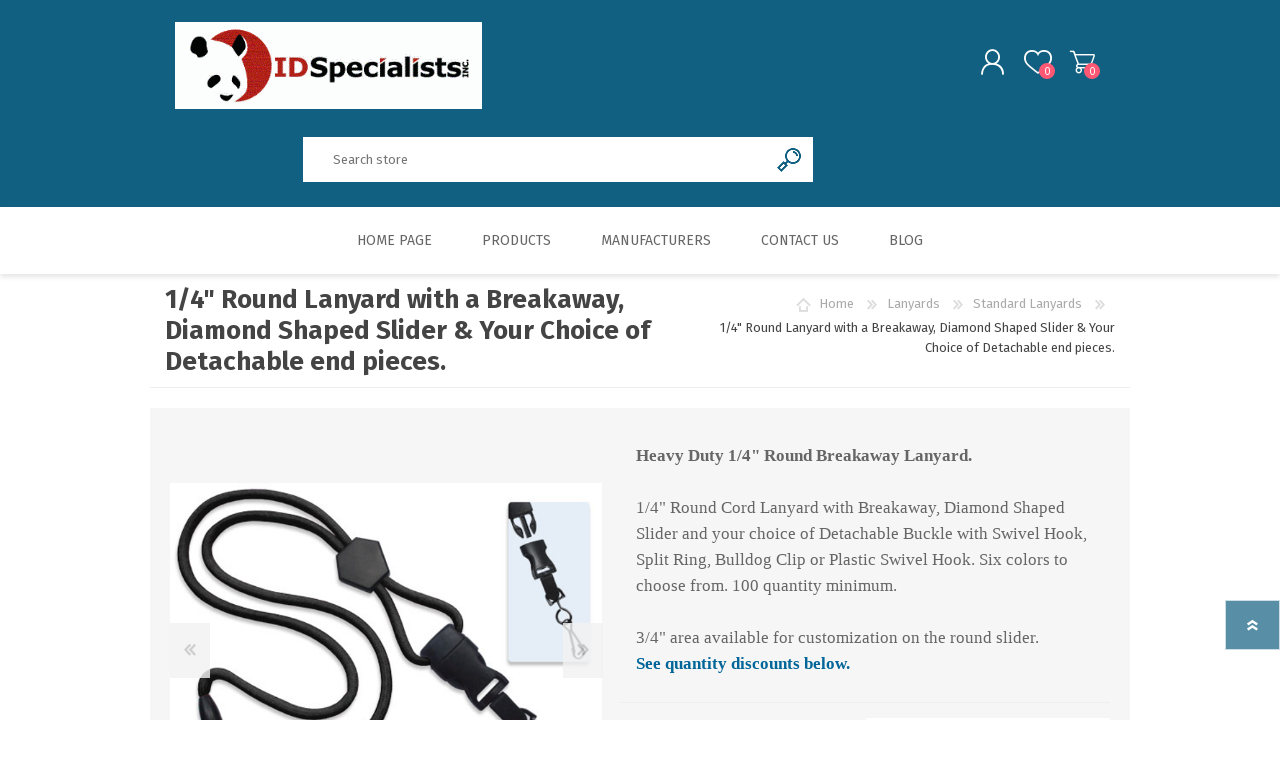

--- FILE ---
content_type: text/html; charset=utf-8
request_url: https://idspecialists.com/14-round-36-cord-lanyard-with-breakaway-diamond-shaped-customizable-slider-and-your-choice-of-detachable-buckle-with-swivel-hook-split-ring-bulldog-clip-or-plastic-swivel-hook
body_size: 23475
content:
<!DOCTYPE html>
<html lang="en"  class="html-product-details-page">
    <head>
        <title>ID Specialists Web Store. 1/4&quot; Round Lanyard with a Breakaway, Diamond Shaped Slider &amp; Your Choice of Detachable end pieces.</title>
        <meta http-equiv="Content-type" content="text/html;charset=UTF-8" />
        <meta name="description" content="&lt;div&gt;&lt;span style=&quot;font-size: larger&quot;&gt;&lt;strong&gt;&lt;span style=&quot;color: #666666&quot;&gt;&lt;span style=&quot;font-family: Tahoma&quot;&gt;Heavy Duty 1/4&quot; Round Breakaway Lanyard.&lt;/span&gt;&lt;/span&gt;&lt;/strong&gt;&lt;/span&gt;&lt;/div&gt;&#xD;&#xA;&lt;div&gt;&lt;span style=&quot;font-size: larger&quot;&gt;&lt;span style=&quot;color: #666666&quot;&gt;&lt;span style=&quot;font-family: Tahoma&quot;&gt;&amp;nbsp;&lt;/span&gt;&lt;/span&gt;&lt;/span&gt;&lt;/div&gt;&#xD;&#xA;&lt;div&gt;&lt;span style=&quot;font-size: larger&quot;&gt;&lt;span style=&quot;color: #666666&quot;&gt;&lt;span style=&quot;font-family: Tahoma&quot;&gt;1/4&quot; Round Cord Lanyard with Breakaway, Diamond Shaped Slider and your choice of Detachable Buckle with Swivel Hook, Split Ring, Bulldog Clip or Plastic Swivel Hook. Six colors to choose from.  100 quantity minimum. &lt;/span&gt;&lt;/span&gt;&lt;/span&gt;&lt;/div&gt;&#xD;&#xA;&lt;div&gt;&lt;span style=&quot;font-size: larger&quot;&gt;&lt;span style=&quot;color: #666666&quot;&gt;&lt;span style=&quot;font-family: Tahoma&quot;&gt;&amp;nbsp;&lt;/span&gt;&lt;/span&gt;&lt;/span&gt;&lt;/div&gt;&#xD;&#xA;&lt;div&gt;&lt;span style=&quot;font-size: larger&quot;&gt;&lt;span style=&quot;color: #666666&quot;&gt;&lt;span style=&quot;font-family: Tahoma&quot;&gt;3/4&quot; area available for customization on the round slider.&lt;/span&gt;&lt;/span&gt;&lt;/span&gt;&lt;/div&gt;&#xD;&#xA;&lt;div&gt;&lt;span style=&quot;font-size: larger&quot;&gt;&lt;span style=&quot;color: #006699&quot;&gt;&lt;span style=&quot;font-family: Tahoma&quot;&gt;&lt;b&gt;See quantity discounts below.&lt;/b&gt;&lt;/span&gt;&lt;/span&gt;&lt;/span&gt;&lt;/div&gt;" />
        <meta name="keywords" content="" />
        <meta name="generator" content="nopCommerce" />
    	<meta name="viewport" content="width=device-width, initial-scale=1" />
        <meta property="og:type" content="product" />
<meta property="og:title" content="1/4&quot; Round Lanyard with a Breakaway, Diamond Shaped Slider &amp; Your Choice of Detachable end pieces." />
<meta property="og:description" content="Heavy Duty 1/4&quot; Round Breakaway Lanyard.@1/4&quot; Round Cord Lanyard with Breakaway, Diamond Shaped Slider and your choice of Detachable Buckle with Swivel Hook, Split Ring, Bulldog Clip or Plastic Swivel Hook. Six colors to choose from.  100 quantity minimum. @3/4&quot; area available for customization on the round slider.See quantity discounts below." />
<meta property="og:image" content="https://idspecialists.com/images/thumbs/0001751_14-round-lanyard-with-a-breakaway-diamond-shaped-slider-your-choice-of-detachable-end-pieces_600.png" />
<meta property="og:image:url" content="https://idspecialists.com/images/thumbs/0001751_14-round-lanyard-with-a-breakaway-diamond-shaped-slider-your-choice-of-detachable-end-pieces_600.png" />
<meta property="og:url" content="https://idspecialists.com/14-round-36-cord-lanyard-with-breakaway-diamond-shaped-customizable-slider-and-your-choice-of-detachable-buckle-with-swivel-hook-split-ring-bulldog-clip-or-plastic-swivel-hook" />
<meta property="og:site_name" content="ID Specialists" />
<meta property="twitter:card" content="summary" />
<meta property="twitter:site" content="ID Specialists" />
<meta property="twitter:title" content="1/4&quot; Round Lanyard with a Breakaway, Diamond Shaped Slider &amp; Your Choice of Detachable end pieces." />
<meta property="twitter:description" content="Heavy Duty 1/4&quot; Round Breakaway Lanyard.@1/4&quot; Round Cord Lanyard with Breakaway, Diamond Shaped Slider and your choice of Detachable Buckle with Swivel Hook, Split Ring, Bulldog Clip or Plastic Swivel Hook. Six colors to choose from.  100 quantity minimum. @3/4&quot; area available for customization on the round slider.See quantity discounts below." />
<meta property="twitter:image" content="https://idspecialists.com/images/thumbs/0001751_14-round-lanyard-with-a-breakaway-diamond-shaped-slider-your-choice-of-detachable-end-pieces_600.png" />
<meta property="twitter:url" content="https://idspecialists.com/14-round-36-cord-lanyard-with-breakaway-diamond-shaped-customizable-slider-and-your-choice-of-detachable-buckle-with-swivel-hook-split-ring-bulldog-clip-or-plastic-swivel-hook" />

        

   	

<style>

    .product-details-page .full-description {
        display: none;
    }
    .product-details-page .ui-tabs .full-description {
        display: block;
    }
    .product-details-page .tabhead-full-description {
        display: none;
    }
    

    .product-details-page .product-specs-box {
        display: none;
    }
    .product-details-page .ui-tabs .product-specs-box {
        display: block;
    }
    .product-details-page .ui-tabs .product-specs-box .title {
        display: none;
    }
    

    .product-details-page .product-no-reviews,
    .product-details-page .product-review-links {
        display: none;
    }
    </style>
        



	<link href="/Themes/Prisma/Content/css/styles.css" rel="stylesheet" type="text/css" />
<link href="/Themes/Prisma/Content/css/mobile.css" rel="stylesheet" type="text/css" />
<link href="/Themes/Prisma/Content/css/480.css" rel="stylesheet" type="text/css" />
<link href="/Themes/Prisma/Content/css/768.css" rel="stylesheet" type="text/css" />
<link href="/Themes/Prisma/Content/css/1024.css" rel="stylesheet" type="text/css" />
<link href="/Themes/Prisma/Content/css/1280.css" rel="stylesheet" type="text/css" />
<link href="/Plugins/SevenSpikes.Core/Styles/perfect-scrollbar.min.css" rel="stylesheet" type="text/css" />
<link href="/Plugins/SevenSpikes.Nop.Plugins.CloudZoom/Themes/Prisma/Content/cloud-zoom/CloudZoom.css" rel="stylesheet" type="text/css" />
<link href="/Plugins/SevenSpikes.Nop.Plugins.CloudZoom/Styles/carousel/slick-slider-1.6.0.css" rel="stylesheet" type="text/css" />
<link href="/Plugins/SevenSpikes.Nop.Plugins.CloudZoom/Themes/Prisma/Content/carousel/carousel.css" rel="stylesheet" type="text/css" />
<link href="/Plugins/SevenSpikes.Nop.Plugins.NopQuickTabs/Themes/Prisma/Content/QuickTabs.css" rel="stylesheet" type="text/css" />
<link href="/Plugins/SevenSpikes.Nop.Plugins.InstantSearch/Themes/Prisma/Content/InstantSearch.css" rel="stylesheet" type="text/css" />
<link href="/Plugins/SevenSpikes.Nop.Plugins.MegaMenu/Themes/Prisma/Content/MegaMenu.css" rel="stylesheet" type="text/css" />
<link href="/Plugins/SevenSpikes.Nop.Plugins.AjaxCart/Themes/Prisma/Content/ajaxCart.css" rel="stylesheet" type="text/css" />
<link href="/Plugins/SevenSpikes.Nop.Plugins.ProductRibbons/Styles/Ribbons.common.css" rel="stylesheet" type="text/css" />
<link href="/Plugins/SevenSpikes.Nop.Plugins.ProductRibbons/Themes/Prisma/Content/Ribbons.css" rel="stylesheet" type="text/css" />
<link href="/Plugins/SevenSpikes.Nop.Plugins.QuickView/Themes/Prisma/Content/QuickView.css" rel="stylesheet" type="text/css" />
<link href="/lib/fineuploader/fine-uploader.min.css" rel="stylesheet" type="text/css" />
<link href="/Themes/Prisma/Content/css/theme.custom-1.css?v=51" rel="stylesheet" type="text/css" />

	
        
        
        
        
    	
        <link href="https://fonts.googleapis.com/css?family=Comfortaa:400,700|Fira+Sans:400,700|Open+Sans:400,700|Playfair+Display:400,700&amp;subset=cyrillic,cyrillic-ext,greek,greek-ext,latin-ext&display=swap" rel="stylesheet">
        <!--Powered by nopCommerce - https://www.nopCommerce.com-->
    </head>
    <body class="product-details-page-body font-fira-sans item-type-1">
    	




<div class="ajax-loading-block-window" style="display: none">
</div>
<div id="dialog-notifications-success" title="Notification" style="display:none;">
</div>
<div id="dialog-notifications-error" title="Error" style="display:none;">
</div>
<div id="dialog-notifications-warning" title="Warning" style="display:none;">
</div>
<div id="bar-notification" class="bar-notification-container" data-close="Close">
</div>



<!--[if lte IE 7]>
    <div style="clear:both;height:59px;text-align:center;position:relative;">
        <a href="http://www.microsoft.com/windows/internet-explorer/default.aspx" target="_blank">
            <img src="/Themes/Prisma/Content/img/ie_warning.jpg" height="42" width="820" alt="You are using an outdated browser. For a faster, safer browsing experience, upgrade for free today." />
        </a>
    </div>
<![endif]-->



<div class="master-wrapper-page">
    <div class="master-header-wrapper-parent">
        <div class="master-header-wrapper">
            
            <div class="header-wrapper">
                
<div class="header">
    
    <div class="header-logo">
        


<a href="/" class="logo">




<img alt="ID Specialists" src="https://www.idspecialists.com/images/thumbs/0001955_new-logo.jpeg" /></a>
    </div>
    <div class="header-links-wrapper">
        <div class="header-selectors-wrapper">
            
            
            
            
        </div>
        
<div class="header-links">
    <ul>
        
            <li><a href="/register?returnUrl=%2F14-round-36-cord-lanyard-with-breakaway-diamond-shaped-customizable-slider-and-your-choice-of-detachable-buckle-with-swivel-hook-split-ring-bulldog-clip-or-plastic-swivel-hook" class="ico-register">Register</a></li>
            <li><a href="/login?returnUrl=%2F14-round-36-cord-lanyard-with-breakaway-diamond-shaped-customizable-slider-and-your-choice-of-detachable-buckle-with-swivel-hook-split-ring-bulldog-clip-or-plastic-swivel-hook" class="ico-login">Log in</a></li>
            <li>
                <a href="/wishlist" class="ico-wishlist">
                    <span class="wishlist-label">Wishlist</span>
                    <span class="wishlist-qty">0</span>
                </a>
            </li>
            <li id="topcartlink">
                <a href="/cart" class="ico-cart">
                    <span class="cart-label">Shopping cart</span>
                    <span class="cart-qty">0</span>
                </a>
            </li>
        
    </ul>
        
</div>

        <div id="flyout-cart" class="flyout-cart" data-removeItemFromCartUrl="/PrismaTheme/RemoveItemFromCart" data-flyoutCartUrl="/PrismaTheme/FlyoutShoppingCart">
    <span class="cart-qty">0</span>
    <div class="mini-shopping-cart">
        <div class="count">
You have no items in your shopping cart.        </div>
    </div>
</div>

    </div>
    <div class="search-box store-search-box">
            <form method="get" id="small-search-box-form" action="/search">
        <input type="text" class="search-box-text" id="small-searchterms" autocomplete="off" name="q" placeholder="Search store" aria-label="Search store" />



<input type="hidden" class="instantSearchResourceElement"
       data-highlightFirstFoundElement="true"
       data-minKeywordLength="3"
       data-defaultProductSortOption="0"
       data-instantSearchUrl="/instantSearchFor"
       data-searchPageUrl="/search"
       data-searchInProductDescriptions="true"
       data-numberOfVisibleProducts="5"/>

        <input type="submit" class="button-1 search-box-button" value="Search"/>
            
</form>
    </div>
</div>
                
                <div class="responsive-nav-wrapper-parent">
                    <div class="responsive-nav-wrapper">
                        <div class="menu-title">
                            <span>Menu</span>
                        </div>
                        <div class="search-wrap">
                            <span>Search</span>
                        </div>
                        <div class="personal-button" id="header-links-opener">
                            <span>Personal menu</span>
                        </div>
                        <div class="wishlist-button">
                            <a href="/wishlist" class="ico-wishlist">
                                <span class="wishlist-label">Wishlist</span>
                                <span class="wishlist-qty">0</span>
                            </a>
                        </div>
                        <div class="shopping-cart-link">
                            <a href="/cart">Shopping cart</a>
                            <span class="cart-qty">0</span>
                        </div>
                    </div>
                </div>
            </div>
        </div>
        <div class="overlayOffCanvas"></div>
        <div class="header-menu">
            <div class="navigation-wrapper">
                <div class="close-menu">
                    <span>Close</span>
                </div>
            </div>



    <ul class="mega-menu"
        data-isRtlEnabled="false"
        data-enableClickForDropDown="false">


<li class=" ">

    <a href="/" class="" title="Home Page" ><span> Home Page</span></a>

</li>




<li class="has-sublist with-dropdown-in-grid">
        <span class="with-subcategories single-item-categories labelfornextplusbutton">Products</span>

        <div class="dropdown categories fullWidth boxes-6">
            <div class="row-wrapper">
                <div class="row"><div class="box">
                <div class="picture-title-wrap">
                    <div class="title">
                        <a href="/card-printers-2" title="Card Printers"><span>Card Printers</span></a>
                    </div>
                    <div class="picture">
                        <a href="/card-printers-2" title="Show products in category Card Printers">
                            <img class="lazy" alt="Picture for category Card Printers" src="[data-uri]" data-original="https://idspecialists.com/images/thumbs/0001966_card-printers_290.png" />
                        </a>
                    </div>
                </div>
                    <ul class="subcategories">
                            <li class="subcategory-item">
                                <a href="/zebra" title="Zebra"><span>Zebra</span></a>
                            </li>
                            <li class="subcategory-item">
                                <a href="/fargo-2" title="FARGO"><span>FARGO</span></a>
                            </li>

                    </ul>
                </div><div class="box">
                <div class="picture-title-wrap">
                    <div class="title">
                        <a href="/ribbons-supplies" title="Ribbons &amp; Supplies"><span>Ribbons &amp; Supplies</span></a>
                    </div>
                    <div class="picture">
                        <a href="/ribbons-supplies" title="Show products in category Ribbons &amp; Supplies">
                            <img class="lazy" alt="Picture for category Ribbons &amp; Supplies" src="[data-uri]" data-original="https://idspecialists.com/images/thumbs/0001130_ribbons-supplies_290.jpg" />
                        </a>
                    </div>
                </div>
                    <ul class="subcategories">
                            <li class="subcategory-item">
                                <a href="/zebra-ribbons-supplies" title="Zebra Ribbons &amp; Supplies"><span>Zebra Ribbons &amp; Supplies</span></a>
                            </li>
                            <li class="subcategory-item">
                                <a href="/fargo-ribbons-supplies" title="Fargo Ribbons &amp; Supplies"><span>Fargo Ribbons &amp; Supplies</span></a>
                            </li>

                    </ul>
                </div><div class="box">
                <div class="picture-title-wrap">
                    <div class="title">
                        <a href="/pvc-cards-2" title="PVC Cards"><span>PVC Cards</span></a>
                    </div>
                    <div class="picture">
                        <a href="/pvc-cards-2" title="Show products in category PVC Cards">
                            <img class="lazy" alt="Picture for category PVC Cards" src="[data-uri]" data-original="https://idspecialists.com/images/thumbs/0001978_pvc-cards_290.jpeg" />
                        </a>
                    </div>
                </div>
                    <ul class="subcategories">
                            <li class="subcategory-item">
                                <a href="/pvc-cards-1" title="All PVC Cards"><span>All PVC Cards</span></a>
                            </li>

                    </ul>
                </div><div class="box">
                <div class="picture-title-wrap">
                    <div class="title">
                        <a href="/hid-cards-3" title="HID Cards"><span>HID Cards</span></a>
                    </div>
                    <div class="picture">
                        <a href="/hid-cards-3" title="Show products in category HID Cards">
                            <img class="lazy" alt="Picture for category HID Cards" src="[data-uri]" data-original="https://idspecialists.com/images/thumbs/0001980_hid-cards_290.jpeg" />
                        </a>
                    </div>
                </div>
                    <ul class="subcategories">
                            <li class="subcategory-item">
                                <a href="/hid-cards" title="All HID Cards"><span>All HID Cards</span></a>
                            </li>

                    </ul>
                </div><div class="box">
                <div class="picture-title-wrap">
                    <div class="title">
                        <a href="/printed-cards-2" title="Printed Cards"><span>Printed Cards</span></a>
                    </div>
                    <div class="picture">
                        <a href="/printed-cards-2" title="Show products in category Printed Cards">
                            <img class="lazy" alt="Picture for category Printed Cards" src="[data-uri]" data-original="https://idspecialists.com/images/thumbs/0001984_printed-cards_290.jpeg" />
                        </a>
                    </div>
                </div>
                    <ul class="subcategories">
                            <li class="subcategory-item">
                                <a href="/printed-cards-1" title="All Printed Cards"><span>All Printed Cards</span></a>
                            </li>

                    </ul>
                </div><div class="box">
                <div class="picture-title-wrap">
                    <div class="title">
                        <a href="/software-3" title="Software"><span>Software</span></a>
                    </div>
                    <div class="picture">
                        <a href="/software-3" title="Show products in category Software">
                            <img class="lazy" alt="Picture for category Software" src="[data-uri]" data-original="https://idspecialists.com/images/thumbs/0001985_software_290.jpeg" />
                        </a>
                    </div>
                </div>
                </div></div><div class="row"><div class="box">
                <div class="picture-title-wrap">
                    <div class="title">
                        <a href="/slot-punches-2" title="Slot Punches"><span>Slot Punches</span></a>
                    </div>
                    <div class="picture">
                        <a href="/slot-punches-2" title="Show products in category Slot Punches">
                            <img class="lazy" alt="Picture for category Slot Punches" src="[data-uri]" data-original="https://idspecialists.com/images/thumbs/0001979_slot-punches_290.jpeg" />
                        </a>
                    </div>
                </div>
                    <ul class="subcategories">
                            <li class="subcategory-item">
                                <a href="/slot-punches" title="All Slot Punches"><span>All Slot Punches</span></a>
                            </li>

                    </ul>
                </div><div class="box">
                <div class="picture-title-wrap">
                    <div class="title">
                        <a href="/laminators-2" title="Laminators"><span>Laminators</span></a>
                    </div>
                    <div class="picture">
                        <a href="/laminators-2" title="Show products in category Laminators">
                            <img class="lazy" alt="Picture for category Laminators" src="[data-uri]" data-original="https://idspecialists.com/images/thumbs/0001981_laminators_290.jpeg" />
                        </a>
                    </div>
                </div>
                    <ul class="subcategories">
                            <li class="subcategory-item">
                                <a href="/laminators" title="All Laminators"><span>All Laminators</span></a>
                            </li>

                    </ul>
                </div><div class="box">
                <div class="picture-title-wrap">
                    <div class="title">
                        <a href="/laminating-pouches-2" title="Laminating Pouches"><span>Laminating Pouches</span></a>
                    </div>
                    <div class="picture">
                        <a href="/laminating-pouches-2" title="Show products in category Laminating Pouches">
                            <img class="lazy" alt="Picture for category Laminating Pouches" src="[data-uri]" data-original="https://idspecialists.com/images/thumbs/0001982_laminating-pouches_290.jpeg" />
                        </a>
                    </div>
                </div>
                    <ul class="subcategories">
                            <li class="subcategory-item">
                                <a href="/laminating-pouches" title="All Laminating Pouches"><span>All Laminating Pouches</span></a>
                            </li>

                    </ul>
                </div><div class="box">
                <div class="picture-title-wrap">
                    <div class="title">
                        <a href="/straps-clips-chains-and-more" title="Straps, Clips, Chains, and More..."><span>Straps, Clips, Chains, and More...</span></a>
                    </div>
                    <div class="picture">
                        <a href="/straps-clips-chains-and-more" title="Show products in category Straps, Clips, Chains, and More...">
                            <img class="lazy" alt="Picture for category Straps, Clips, Chains, and More..." src="[data-uri]" data-original="https://idspecialists.com/images/thumbs/0001983_straps-clips-chains-and-more_290.jpeg" />
                        </a>
                    </div>
                </div>
                    <ul class="subcategories">
                            <li class="subcategory-item">
                                <a href="/straps-clips-chains-more" title="All Straps, Clips, Chains &amp; more."><span>All Straps, Clips, Chains &amp; more.</span></a>
                            </li>

                    </ul>
                </div><div class="box">
                <div class="picture-title-wrap">
                    <div class="title">
                        <a href="/badge-holders" title="Badge Holders"><span>Badge Holders</span></a>
                    </div>
                    <div class="picture">
                        <a href="/badge-holders" title="Show products in category Badge Holders">
                            <img class="lazy" alt="Picture for category Badge Holders" src="[data-uri]" data-original="https://idspecialists.com/images/thumbs/0000896_badge-holders_290.jpg" />
                        </a>
                    </div>
                </div>
                    <ul class="subcategories">
                            <li class="subcategory-item">
                                <a href="/armband-badge-holder" title="Armband Badge Holder"><span>Armband Badge Holder</span></a>
                            </li>
                            <li class="subcategory-item">
                                <a href="/clip-on-badge-holder-2" title="Clip-On Badge Holder"><span>Clip-On Badge Holder</span></a>
                            </li>
                            <li class="subcategory-item">
                                <a href="/2-piece-magnet-badge-holder-sets" title="2 Piece Magnet Badge Holder Sets"><span>2 Piece Magnet Badge Holder Sets</span></a>
                            </li>

                    </ul>
                </div><div class="box">
                <div class="picture-title-wrap">
                    <div class="title">
                        <a href="/lanyards-1" title="Lanyards"><span>Lanyards</span></a>
                    </div>
                    <div class="picture">
                        <a href="/lanyards-1" title="Show products in category Lanyards">
                            <img class="lazy" alt="Picture for category Lanyards" src="[data-uri]" data-original="https://idspecialists.com/images/thumbs/0000899_lanyards_290.jpg" />
                        </a>
                    </div>
                </div>
                    <ul class="subcategories">
                            <li class="subcategory-item">
                                <a href="/standard-lanyards" title="Standard Lanyards"><span>Standard Lanyards</span></a>
                            </li>
                            <li class="subcategory-item">
                                <a href="/custom-lanyards" title="Custom Lanyards"><span>Custom Lanyards</span></a>
                            </li>
                            <li class="subcategory-item">
                                <a href="/pre-printed-lanyards" title="Pre-Printed Lanyards"><span>Pre-Printed Lanyards</span></a>
                            </li>

                    </ul>
                </div></div><div class="row"><div class="box">
                <div class="picture-title-wrap">
                    <div class="title">
                        <a href="/badge-reels" title="Badge Reels"><span>Badge Reels</span></a>
                    </div>
                    <div class="picture">
                        <a href="/badge-reels" title="Show products in category Badge Reels">
                            <img class="lazy" alt="Picture for category Badge Reels" src="[data-uri]" data-original="https://idspecialists.com/images/thumbs/0000900_290.jpg" />
                        </a>
                    </div>
                </div>
                    <ul class="subcategories">
                            <li class="subcategory-item">
                                <a href="/pre-printed-badge-reels" title="Pre-Printed Badge Reels"><span>Pre-Printed Badge Reels</span></a>
                            </li>

                    </ul>
                </div><div class="box">
                <div class="picture-title-wrap">
                    <div class="title">
                        <a href="/card-holders-2" title="Card Holders"><span>Card Holders</span></a>
                    </div>
                    <div class="picture">
                        <a href="/card-holders-2" title="Show products in category Card Holders">
                            <img class="lazy" alt="Picture for category Card Holders" src="[data-uri]" data-original="https://idspecialists.com/images/thumbs/0001986_card-holders_290.jpeg" />
                        </a>
                    </div>
                </div>
                    <ul class="subcategories">
                            <li class="subcategory-item">
                                <a href="/card-holders" title="All Card Holders"><span>All Card Holders</span></a>
                            </li>

                    </ul>
                </div><div class="empty-box"></div><div class="empty-box"></div><div class="empty-box"></div><div class="empty-box"></div></div>
            </div>

        </div>
</li>



<li class="has-sublist with-dropdown-in-grid">

    <a class="with-subcategories" href="/manufacturer/all" title="Manufacturers"><span>Manufacturers</span></a>

        <div class="dropdown manufacturers fullWidth boxes-7">
            <div class="row-wrapper">
                <div class="row"><div class="box">
                <div class="title">
                    <a class="manufacturer" href="/zebra-1" title="Zebra"><span>Zebra</span></a>
                </div>
                <div class="picture">
                    <a class="manufacturer" href="/zebra-1" title="Zebra">
                        <img class="lazy" src="[data-uri]"
                             data-original="https://idspecialists.com/images/thumbs/0001527_zebra_300.png" alt="Picture for category Zebra" title="Picture for category Zebra" />
                    </a>
                </div>
                </div><div class="box">
                <div class="title">
                    <a class="manufacturer" href="/fargo-1" title="Fargo / HID"><span>Fargo / HID</span></a>
                </div>
                <div class="picture">
                    <a class="manufacturer" href="/fargo-1" title="Fargo / HID">
                        <img class="lazy" src="[data-uri]"
                             data-original="https://idspecialists.com/images/thumbs/0001528_fargo-hid_300.png" alt="Picture for category Fargo / HID" title="Picture for category Fargo / HID" />
                    </a>
                </div>
                </div><div class="box">
                <div class="title">
                    <a class="manufacturer" href="/magicard-1" title="Magicard"><span>Magicard</span></a>
                </div>
                <div class="picture">
                    <a class="manufacturer" href="/magicard-1" title="Magicard">
                        <img class="lazy" src="[data-uri]"
                             data-original="https://idspecialists.com/images/thumbs/0001521_magicard_300.png" alt="Picture for category Magicard" title="Picture for category Magicard" />
                    </a>
                </div>
                </div><div class="box">
                <div class="title">
                    <a class="manufacturer" href="/datacard-1" title="Datacard"><span>Datacard</span></a>
                </div>
                <div class="picture">
                    <a class="manufacturer" href="/datacard-1" title="Datacard">
                        <img class="lazy" src="[data-uri]"
                             data-original="https://idspecialists.com/images/thumbs/0001520_datacard_300.png" alt="Picture for category Datacard" title="Picture for category Datacard" />
                    </a>
                </div>
                </div><div class="box">
                <div class="title">
                    <a class="manufacturer" href="/evolis-1" title="Evolis"><span>Evolis</span></a>
                </div>
                <div class="picture">
                    <a class="manufacturer" href="/evolis-1" title="Evolis">
                        <img class="lazy" src="[data-uri]"
                             data-original="https://idspecialists.com/images/thumbs/0001519_evolis_300.png" alt="Picture for category Evolis" title="Picture for category Evolis" />
                    </a>
                </div>
                </div><div class="box">
                <div class="title">
                    <a class="manufacturer" href="/nisca-1" title="NiSCA"><span>NiSCA</span></a>
                </div>
                <div class="picture">
                    <a class="manufacturer" href="/nisca-1" title="NiSCA">
                        <img class="lazy" src="[data-uri]"
                             data-original="https://idspecialists.com/images/thumbs/0001524_nisca_300.png" alt="Picture for category NiSCA" title="Picture for category NiSCA" />
                    </a>
                </div>
                </div><div class="box">
                <div class="title">
                    <a class="manufacturer" href="/hid-cards-2" title="HID Cards"><span>HID Cards</span></a>
                </div>
                <div class="picture">
                    <a class="manufacturer" href="/hid-cards-2" title="HID Cards">
                        <img class="lazy" src="[data-uri]"
                             data-original="https://idspecialists.com/images/thumbs/0001522_hid-cards_300.png" alt="Picture for category HID Cards" title="Picture for category HID Cards" />
                    </a>
                </div>
                </div></div>
            </div>
        </div>
</li>

<li class=" ">

    <a href="/contactus" class="" title="Contact Us" ><span> Contact Us</span></a>

</li>



<li class=" ">

    <a href="/blog" class="" title="Blog" ><span> Blog</span></a>

</li>


        
    </ul>
    <div class="menu-title"><span>Menu</span></div>
    <ul class="mega-menu-responsive">


<li class=" ">

    <a href="/" class="" title="Home Page" ><span> Home Page</span></a>

</li>




<li class="has-sublist">

    <span class="with-subcategories single-item-categories labelfornextplusbutton">Products</span>

    <div class="plus-button"></div>
    <div class="sublist-wrap">
        <div class="navigation-wrapper">
            <div class="close-menu">
                <span>Close</span>
            </div>
            <div class="back-button">
                <span>Back</span>
            </div>
        </div>
        <ul class="sublist">
            
        <li class="has-sublist">
            <a href="/card-printers-2" title="Card Printers" class="with-subcategories"><span>Card Printers</span></a>
            <div class="plus-button"></div>
            <div class="sublist-wrap">
                <div class="navigation-wrapper">
                    <div class="close-menu">
                        <span>Close</span>
                    </div>
                    <div class="back-button">
                        <span>Back</span>
                    </div>
                </div>
                <ul class="sublist">
                    
        <li class="has-sublist">
            <a href="/zebra" title="Zebra" class="with-subcategories"><span>Zebra</span></a>
            <div class="plus-button"></div>
            <div class="sublist-wrap">
                <div class="navigation-wrapper">
                    <div class="close-menu">
                        <span>Close</span>
                    </div>
                    <div class="back-button">
                        <span>Back</span>
                    </div>
                </div>
                <ul class="sublist">
                    
        <li>
            <a class="lastLevelCategory" href="/zebra-dual-sided-card-printers" title="Zebra Dual Sided Card Printers"><span>Zebra Dual Sided Card Printers</span></a>
        </li>
        <li>
            <a class="lastLevelCategory" href="/zc-350" title="ZC 350"><span>ZC 350</span></a>
        </li>
        <li>
            <a class="lastLevelCategory" href="/single-sided-printers" title="Zebra Single Sided Card Printers"><span>Zebra Single Sided Card Printers</span></a>
        </li>


                </ul>
            </div>
        </li>
        <li class="has-sublist">
            <a href="/fargo-2" title="FARGO" class="with-subcategories"><span>FARGO</span></a>
            <div class="plus-button"></div>
            <div class="sublist-wrap">
                <div class="navigation-wrapper">
                    <div class="close-menu">
                        <span>Close</span>
                    </div>
                    <div class="back-button">
                        <span>Back</span>
                    </div>
                </div>
                <ul class="sublist">
                    
        <li>
            <a class="lastLevelCategory" href="/single-side-printer" title="Single Side Printer"><span>Single Side Printer</span></a>
        </li>


                </ul>
            </div>
        </li>


                </ul>
            </div>
        </li>
        <li class="has-sublist">
            <a href="/ribbons-supplies" title="Ribbons &amp; Supplies" class="with-subcategories"><span>Ribbons &amp; Supplies</span></a>
            <div class="plus-button"></div>
            <div class="sublist-wrap">
                <div class="navigation-wrapper">
                    <div class="close-menu">
                        <span>Close</span>
                    </div>
                    <div class="back-button">
                        <span>Back</span>
                    </div>
                </div>
                <ul class="sublist">
                    
        <li class="has-sublist">
            <a href="/zebra-ribbons-supplies" title="Zebra Ribbons &amp; Supplies" class="with-subcategories"><span>Zebra Ribbons &amp; Supplies</span></a>
            <div class="plus-button"></div>
            <div class="sublist-wrap">
                <div class="navigation-wrapper">
                    <div class="close-menu">
                        <span>Close</span>
                    </div>
                    <div class="back-button">
                        <span>Back</span>
                    </div>
                </div>
                <ul class="sublist">
                    
        <li>
            <a class="lastLevelCategory" href="/zxp-series-7-color-ribbons-2" title="ZXP Series 7 Color Ribbons"><span>ZXP Series 7 Color Ribbons</span></a>
        </li>
        <li>
            <a class="lastLevelCategory" href="/zxp-series-7-monochrome-ribbons" title="ZXP Series 7 Monochrome Ribbons"><span>ZXP Series 7 Monochrome Ribbons</span></a>
        </li>
        <li>
            <a class="lastLevelCategory" href="/zxp-series-3-ribbons" title="ZXP Series 3 Ribbons"><span>ZXP Series 3 Ribbons</span></a>
        </li>
        <li>
            <a class="lastLevelCategory" href="/zxp-series-3-supplies" title="ZXP Series 3 Supplies"><span>ZXP Series 3 Supplies</span></a>
        </li>
        <li class="has-sublist">
            <a href="/zc-supplies" title="ZC Printer Supplies" class="with-subcategories"><span>ZC Printer Supplies</span></a>
            <div class="plus-button"></div>
            <div class="sublist-wrap">
                <div class="navigation-wrapper">
                    <div class="close-menu">
                        <span>Close</span>
                    </div>
                    <div class="back-button">
                        <span>Back</span>
                    </div>
                </div>
                <ul class="sublist">
                    
        <li>
            <a class="lastLevelCategory" href="/zc-350-supplies" title="ZC 350 Printer Supplies"><span>ZC 350 Printer Supplies</span></a>
        </li>
        <li>
            <a class="lastLevelCategory" href="/zc100-supplies" title="ZC 100 Printer Supplies"><span>ZC 100 Printer Supplies</span></a>
        </li>
        <li>
            <a class="lastLevelCategory" href="/zc300-supplies" title="ZC 300 Printer Supplies"><span>ZC 300 Printer Supplies</span></a>
        </li>


                </ul>
            </div>
        </li>


                </ul>
            </div>
        </li>
        <li>
            <a class="lastLevelCategory" href="/fargo-ribbons-supplies" title="Fargo Ribbons &amp; Supplies"><span>Fargo Ribbons &amp; Supplies</span></a>
        </li>


                </ul>
            </div>
        </li>
        <li class="has-sublist">
            <a href="/pvc-cards-2" title="PVC Cards" class="with-subcategories"><span>PVC Cards</span></a>
            <div class="plus-button"></div>
            <div class="sublist-wrap">
                <div class="navigation-wrapper">
                    <div class="close-menu">
                        <span>Close</span>
                    </div>
                    <div class="back-button">
                        <span>Back</span>
                    </div>
                </div>
                <ul class="sublist">
                    
        <li>
            <a class="lastLevelCategory" href="/pvc-cards-1" title="All PVC Cards"><span>All PVC Cards</span></a>
        </li>


                </ul>
            </div>
        </li>
        <li class="has-sublist">
            <a href="/hid-cards-3" title="HID Cards" class="with-subcategories"><span>HID Cards</span></a>
            <div class="plus-button"></div>
            <div class="sublist-wrap">
                <div class="navigation-wrapper">
                    <div class="close-menu">
                        <span>Close</span>
                    </div>
                    <div class="back-button">
                        <span>Back</span>
                    </div>
                </div>
                <ul class="sublist">
                    
        <li>
            <a class="lastLevelCategory" href="/hid-cards" title="All HID Cards"><span>All HID Cards</span></a>
        </li>


                </ul>
            </div>
        </li>
        <li class="has-sublist">
            <a href="/printed-cards-2" title="Printed Cards" class="with-subcategories"><span>Printed Cards</span></a>
            <div class="plus-button"></div>
            <div class="sublist-wrap">
                <div class="navigation-wrapper">
                    <div class="close-menu">
                        <span>Close</span>
                    </div>
                    <div class="back-button">
                        <span>Back</span>
                    </div>
                </div>
                <ul class="sublist">
                    
        <li>
            <a class="lastLevelCategory" href="/printed-cards-1" title="All Printed Cards"><span>All Printed Cards</span></a>
        </li>


                </ul>
            </div>
        </li>
        <li>
            <a class="lastLevelCategory" href="/software-3" title="Software"><span>Software</span></a>
        </li>
        <li class="has-sublist">
            <a href="/slot-punches-2" title="Slot Punches" class="with-subcategories"><span>Slot Punches</span></a>
            <div class="plus-button"></div>
            <div class="sublist-wrap">
                <div class="navigation-wrapper">
                    <div class="close-menu">
                        <span>Close</span>
                    </div>
                    <div class="back-button">
                        <span>Back</span>
                    </div>
                </div>
                <ul class="sublist">
                    
        <li>
            <a class="lastLevelCategory" href="/slot-punches" title="All Slot Punches"><span>All Slot Punches</span></a>
        </li>


                </ul>
            </div>
        </li>
        <li class="has-sublist">
            <a href="/laminators-2" title="Laminators" class="with-subcategories"><span>Laminators</span></a>
            <div class="plus-button"></div>
            <div class="sublist-wrap">
                <div class="navigation-wrapper">
                    <div class="close-menu">
                        <span>Close</span>
                    </div>
                    <div class="back-button">
                        <span>Back</span>
                    </div>
                </div>
                <ul class="sublist">
                    
        <li>
            <a class="lastLevelCategory" href="/laminators" title="All Laminators"><span>All Laminators</span></a>
        </li>


                </ul>
            </div>
        </li>
        <li class="has-sublist">
            <a href="/laminating-pouches-2" title="Laminating Pouches" class="with-subcategories"><span>Laminating Pouches</span></a>
            <div class="plus-button"></div>
            <div class="sublist-wrap">
                <div class="navigation-wrapper">
                    <div class="close-menu">
                        <span>Close</span>
                    </div>
                    <div class="back-button">
                        <span>Back</span>
                    </div>
                </div>
                <ul class="sublist">
                    
        <li>
            <a class="lastLevelCategory" href="/laminating-pouches" title="All Laminating Pouches"><span>All Laminating Pouches</span></a>
        </li>


                </ul>
            </div>
        </li>
        <li class="has-sublist">
            <a href="/straps-clips-chains-and-more" title="Straps, Clips, Chains, and More..." class="with-subcategories"><span>Straps, Clips, Chains, and More...</span></a>
            <div class="plus-button"></div>
            <div class="sublist-wrap">
                <div class="navigation-wrapper">
                    <div class="close-menu">
                        <span>Close</span>
                    </div>
                    <div class="back-button">
                        <span>Back</span>
                    </div>
                </div>
                <ul class="sublist">
                    
        <li>
            <a class="lastLevelCategory" href="/straps-clips-chains-more" title="All Straps, Clips, Chains &amp; more."><span>All Straps, Clips, Chains &amp; more.</span></a>
        </li>


                </ul>
            </div>
        </li>
        <li class="has-sublist">
            <a href="/badge-holders" title="Badge Holders" class="with-subcategories"><span>Badge Holders</span></a>
            <div class="plus-button"></div>
            <div class="sublist-wrap">
                <div class="navigation-wrapper">
                    <div class="close-menu">
                        <span>Close</span>
                    </div>
                    <div class="back-button">
                        <span>Back</span>
                    </div>
                </div>
                <ul class="sublist">
                    
        <li>
            <a class="lastLevelCategory" href="/armband-badge-holder" title="Armband Badge Holder"><span>Armband Badge Holder</span></a>
        </li>
        <li>
            <a class="lastLevelCategory" href="/clip-on-badge-holder-2" title="Clip-On Badge Holder"><span>Clip-On Badge Holder</span></a>
        </li>
        <li>
            <a class="lastLevelCategory" href="/2-piece-magnet-badge-holder-sets" title="2 Piece Magnet Badge Holder Sets"><span>2 Piece Magnet Badge Holder Sets</span></a>
        </li>


                </ul>
            </div>
        </li>
        <li class="has-sublist">
            <a href="/lanyards-1" title="Lanyards" class="with-subcategories"><span>Lanyards</span></a>
            <div class="plus-button"></div>
            <div class="sublist-wrap">
                <div class="navigation-wrapper">
                    <div class="close-menu">
                        <span>Close</span>
                    </div>
                    <div class="back-button">
                        <span>Back</span>
                    </div>
                </div>
                <ul class="sublist">
                    
        <li>
            <a class="lastLevelCategory" href="/standard-lanyards" title="Standard Lanyards"><span>Standard Lanyards</span></a>
        </li>
        <li>
            <a class="lastLevelCategory" href="/custom-lanyards" title="Custom Lanyards"><span>Custom Lanyards</span></a>
        </li>
        <li>
            <a class="lastLevelCategory" href="/pre-printed-lanyards" title="Pre-Printed Lanyards"><span>Pre-Printed Lanyards</span></a>
        </li>


                </ul>
            </div>
        </li>
        <li class="has-sublist">
            <a href="/badge-reels" title="Badge Reels" class="with-subcategories"><span>Badge Reels</span></a>
            <div class="plus-button"></div>
            <div class="sublist-wrap">
                <div class="navigation-wrapper">
                    <div class="close-menu">
                        <span>Close</span>
                    </div>
                    <div class="back-button">
                        <span>Back</span>
                    </div>
                </div>
                <ul class="sublist">
                    
        <li>
            <a class="lastLevelCategory" href="/pre-printed-badge-reels" title="Pre-Printed Badge Reels"><span>Pre-Printed Badge Reels</span></a>
        </li>


                </ul>
            </div>
        </li>
        <li class="has-sublist">
            <a href="/card-holders-2" title="Card Holders" class="with-subcategories"><span>Card Holders</span></a>
            <div class="plus-button"></div>
            <div class="sublist-wrap">
                <div class="navigation-wrapper">
                    <div class="close-menu">
                        <span>Close</span>
                    </div>
                    <div class="back-button">
                        <span>Back</span>
                    </div>
                </div>
                <ul class="sublist">
                    
        <li>
            <a class="lastLevelCategory" href="/card-holders" title="All Card Holders"><span>All Card Holders</span></a>
        </li>


                </ul>
            </div>
        </li>

        </ul>
    </div>

</li>





<li class="has-sublist">

    <a class="with-subcategories" href="/manufacturer/all" title="Manufacturers"><span>Manufacturers</span></a>

        <div class="plus-button"></div>
        <div class="sublist-wrap">
            <div class="navigation-wrapper">
                <div class="close-menu">
                    <span>Close</span>
                </div>
                <div class="back-button">
                    <span>Back</span>
                </div>
            </div>
            <ul class="sublist">
                    <li>
                        <a href="/zebra-1" title="Zebra"><span>Zebra</span></a>
                    </li>
                    <li>
                        <a href="/fargo-1" title="Fargo / HID"><span>Fargo / HID</span></a>
                    </li>
                    <li>
                        <a href="/magicard-1" title="Magicard"><span>Magicard</span></a>
                    </li>
                    <li>
                        <a href="/datacard-1" title="Datacard"><span>Datacard</span></a>
                    </li>
                    <li>
                        <a href="/evolis-1" title="Evolis"><span>Evolis</span></a>
                    </li>
                    <li>
                        <a href="/nisca-1" title="NiSCA"><span>NiSCA</span></a>
                    </li>
                    <li>
                        <a href="/hid-cards-2" title="HID Cards"><span>HID Cards</span></a>
                    </li>

            </ul>
        </div>
</li>

<li class=" ">

    <a href="/contactus" class="" title="Contact Us" ><span> Contact Us</span></a>

</li>



<li class=" ">

    <a href="/blog" class="" title="Blog" ><span> Blog</span></a>

</li>


        
    </ul>
        </div>
    </div>
    <div class="master-wrapper-content">
        



<div class="ajaxCartInfo" data-getAjaxCartButtonUrl="/NopAjaxCart/GetAjaxCartButtonsAjax"
     data-productPageAddToCartButtonSelector=".add-to-cart-button"
     data-productBoxAddToCartButtonSelector=".product-box-add-to-cart-button"
     data-productBoxProductItemElementSelector=".product-item"
     data-useNopNotification="False"
     data-nopNotificationResource="The product has been added to your &lt;a href=&quot;/cart&quot;&gt;shopping cart&lt;/a&gt;"
     data-enableOnProductPage="True"
     data-enableOnCatalogPages="True"
     data-miniShoppingCartQuatityFormattingResource="{0}"
     data-miniWishlistQuatityFormattingResource="{0}"
     data-addToWishlistButtonSelector=".add-to-wishlist-button">
</div>

<input id="addProductVariantToCartUrl" name="addProductVariantToCartUrl" type="hidden" value="/AddProductFromProductDetailsPageToCartAjax" />
<input id="addProductToCartUrl" name="addProductToCartUrl" type="hidden" value="/AddProductToCartAjax" />
<input id="miniShoppingCartUrl" name="miniShoppingCartUrl" type="hidden" value="/MiniShoppingCart" />
<input id="flyoutShoppingCartUrl" name="flyoutShoppingCartUrl" type="hidden" value="/NopAjaxCartFlyoutShoppingCart" />
<input id="checkProductAttributesUrl" name="checkProductAttributesUrl" type="hidden" value="/CheckIfProductOrItsAssociatedProductsHasAttributes" />
<input id="getMiniProductDetailsViewUrl" name="getMiniProductDetailsViewUrl" type="hidden" value="/GetMiniProductDetailsView" />
<input id="flyoutShoppingCartPanelSelector" name="flyoutShoppingCartPanelSelector" type="hidden" value="#flyout-cart" />
<input id="shoppingCartMenuLinkSelector" name="shoppingCartMenuLinkSelector" type="hidden" value=".cart-qty" />
<input id="wishlistMenuLinkSelector" name="wishlistMenuLinkSelector" type="hidden" value="span.wishlist-qty" />





<div id="product-ribbon-info" data-productid="444"
     data-productboxselector=".product-item, .item-holder"
     data-productboxpicturecontainerselector=".picture, .item-picture"
     data-productpagepicturesparentcontainerselector=".product-essential"
     data-productpagebugpicturecontainerselector=".picture"
     data-retrieveproductribbonsurl="/RetrieveProductRibbons">
</div>


<div class="quickViewData" data-productselector=".product-item"
     data-productselectorchild=".buttons-wrapper .buttons"
     data-retrievequickviewurl="/quickviewdata"
     data-quickviewbuttontext="Quick View"
     data-quickviewbuttontitle="Quick View"
     data-isquickviewpopupdraggable="False"
     data-enablequickviewpopupoverlay="True"
     data-accordionpanelsheightstyle="content"
     data-getquickviewbuttonroute="/getquickviewbutton">
</div>
        
        <div class="master-column-wrapper">
            <div class="center-1">
    
    <div class="page product-details-page">
    <div class="page-body">
        
        <form method="post" id="product-details-form" action="/14-round-36-cord-lanyard-with-breakaway-diamond-shaped-customizable-slider-and-your-choice-of-detachable-buckle-with-swivel-hook-split-ring-bulldog-clip-or-plastic-swivel-hook">

<!--Microdata-->
<div  itemscope itemtype="http://schema.org/Product">
    <meta itemprop="name" content="1/4&quot; Round Lanyard with a Breakaway, Diamond Shaped Slider &amp; Your Choice of Detachable end pieces."/>
    <meta itemprop="sku" content="L14LBdsDxxxColor"/>
    <meta itemprop="gtin"/>
    <meta itemprop="mpn" content="2135-45xx thru 2135-46xx"/>
    <meta itemprop="description" content="&lt;div&gt;&lt;span style=&quot;font-size: larger&quot;&gt;&lt;strong&gt;&lt;span style=&quot;color: #666666&quot;&gt;&lt;span style=&quot;font-family: Tahoma&quot;&gt;Heavy Duty 1/4&quot; Round Breakaway Lanyard.&lt;/span&gt;&lt;/span&gt;&lt;/strong&gt;&lt;/span&gt;&lt;/div&gt;&#xD;&#xA;&lt;div&gt;&lt;span style=&quot;font-size: larger&quot;&gt;&lt;span style=&quot;color: #666666&quot;&gt;&lt;span style=&quot;font-family: Tahoma&quot;&gt;&amp;nbsp;&lt;/span&gt;&lt;/span&gt;&lt;/span&gt;&lt;/div&gt;&#xD;&#xA;&lt;div&gt;&lt;span style=&quot;font-size: larger&quot;&gt;&lt;span style=&quot;color: #666666&quot;&gt;&lt;span style=&quot;font-family: Tahoma&quot;&gt;1/4&quot; Round Cord Lanyard with Breakaway, Diamond Shaped Slider and your choice of Detachable Buckle with Swivel Hook, Split Ring, Bulldog Clip or Plastic Swivel Hook. Six colors to choose from.  100 quantity minimum. &lt;/span&gt;&lt;/span&gt;&lt;/span&gt;&lt;/div&gt;&#xD;&#xA;&lt;div&gt;&lt;span style=&quot;font-size: larger&quot;&gt;&lt;span style=&quot;color: #666666&quot;&gt;&lt;span style=&quot;font-family: Tahoma&quot;&gt;&amp;nbsp;&lt;/span&gt;&lt;/span&gt;&lt;/span&gt;&lt;/div&gt;&#xD;&#xA;&lt;div&gt;&lt;span style=&quot;font-size: larger&quot;&gt;&lt;span style=&quot;color: #666666&quot;&gt;&lt;span style=&quot;font-family: Tahoma&quot;&gt;3/4&quot; area available for customization on the round slider.&lt;/span&gt;&lt;/span&gt;&lt;/span&gt;&lt;/div&gt;&#xD;&#xA;&lt;div&gt;&lt;span style=&quot;font-size: larger&quot;&gt;&lt;span style=&quot;color: #006699&quot;&gt;&lt;span style=&quot;font-family: Tahoma&quot;&gt;&lt;b&gt;See quantity discounts below.&lt;/b&gt;&lt;/span&gt;&lt;/span&gt;&lt;/span&gt;&lt;/div&gt;"/>
    <meta itemprop="image" content="https://idspecialists.com/images/thumbs/0001751_14-round-lanyard-with-a-breakaway-diamond-shaped-slider-your-choice-of-detachable-end-pieces_600.png"/>
    <div itemprop="offers" itemscope itemtype="http://schema.org/Offer">
        <meta itemprop="url" content="https://idspecialists.com/14-round-36-cord-lanyard-with-breakaway-diamond-shaped-customizable-slider-and-your-choice-of-detachable-buckle-with-swivel-hook-split-ring-bulldog-clip-or-plastic-swivel-hook"/>
        <meta itemprop="price" content="1.36"/>
        <meta itemprop="priceCurrency" content="USD"/>
        <meta itemprop="priceValidUntil"/>
    </div>
    <div itemprop="review" itemscope itemtype="http://schema.org/Review">
        <meta itemprop="author" content="ALL"/>
        <meta itemprop="url" content="/productreviews/444"/>
    </div>
</div>
            <div data-productid="444">
                <div class="product-essential">
                    <div class="product-name">
                            <div class="breadcrumb">
            <ul itemscope itemtype="http://schema.org/BreadcrumbList">
                
                <li>
                    <span>
                        <a href="/">
                            <span>Home</span>
                        </a>
                    </span>
                    <span class="delimiter">/</span>
                </li>
                    <li itemprop="itemListElement" itemscope itemtype="http://schema.org/ListItem">
                        <a href="/lanyards-1" itemprop="item">
                            <span itemprop="name">Lanyards</span>
                        </a>
                        <span class="delimiter">/</span>
                        <meta itemprop="position" content="1" />
                    </li>
                    <li itemprop="itemListElement" itemscope itemtype="http://schema.org/ListItem">
                        <a href="/standard-lanyards" itemprop="item">
                            <span itemprop="name">Standard Lanyards</span>
                        </a>
                        <span class="delimiter">/</span>
                        <meta itemprop="position" content="2" />
                    </li>
                
                <li itemprop="itemListElement" itemscope itemtype="http://schema.org/ListItem">
                    <strong class="current-item" itemprop="name">1/4&quot; Round Lanyard with a Breakaway, Diamond Shaped Slider &amp; Your Choice of Detachable end pieces.</strong>
                    <span itemprop="item" itemscope itemtype="http://schema.org/Thing" 
                          id="/14-round-36-cord-lanyard-with-breakaway-diamond-shaped-customizable-slider-and-your-choice-of-detachable-buckle-with-swivel-hook-split-ring-bulldog-clip-or-plastic-swivel-hook">
                    </span>
                    <meta itemprop="position" content="3" />
                    
                </li>
            </ul>
    </div>

						
                        <h1>
                            1/4&quot; Round Lanyard with a Breakaway, Diamond Shaped Slider &amp; Your Choice of Detachable end pieces.
                        </h1>
                    </div>
			        
                    <div class="product-content-wrappper">
						



        <input type="hidden" class="cloudZoomPictureThumbnailsInCarouselData"
               data-vertical="false"
               data-numvisible="5"
               data-numScrollable="1"
               data-enable-slider-arrows="false"
               data-enable-slider-dots="false"
               data-size="24"
               data-rtl="false"
               data-responsive-breakpoints-for-thumbnails="[{&quot;breakpoint&quot;:1001,&quot;settings&quot;:{&quot;slidesToShow&quot;:5, &quot;slidesToScroll&quot;:5,&quot;arrows&quot;:false,&quot;dots&quot;:true}},{&quot;breakpoint&quot;:600,&quot;settings&quot;:{&quot;slidesToShow&quot;:4,&quot;slidesToScroll&quot;:4,&quot;arrows&quot;:false,&quot;dots&quot;:true}},{&quot;breakpoint&quot;:400,&quot;settings&quot;:{&quot;slidesToShow&quot;:3,&quot;slidesToScroll&quot;:3,&quot;arrows&quot;:false,&quot;dots&quot;:true}}]"
               data-magnificpopup-counter="%curr% of %total%"
               data-magnificpopup-prev="Previous (Left arrow key)"
               data-magnificpopup-next="Next (Right arrow key)"
               data-magnificpopup-close="Close (Esc)"
               data-magnificpopup-loading="Loading..." />
    <input type="hidden" class="cloudZoomAdjustPictureOnProductAttributeValueChange"
           data-productid="444"
           data-isintegratedbywidget="true" />
    <div class="gallery sevenspikes-cloudzoom-gallery">
        
        <div class="picture-wrapper">
            <div class="picture" id="sevenspikes-cloud-zoom" data-zoomwindowelementid=""
                 data-selectoroftheparentelementofthecloudzoomwindow=""
                 data-defaultimagecontainerselector=".product-essential .gallery"
                 data-zoom-window-width="400"
                 data-zoom-window-height="360">
                <a href="https://idspecialists.com/images/thumbs/0001751_14-round-lanyard-with-a-breakaway-diamond-shaped-slider-your-choice-of-detachable-end-pieces.png" data-full-image-url="https://idspecialists.com/images/thumbs/0001751_14-round-lanyard-with-a-breakaway-diamond-shaped-slider-your-choice-of-detachable-end-pieces.png" class="cloud-zoom picture-link" id="zoom1">
                    <img src="https://idspecialists.com/images/thumbs/0001751_14-round-lanyard-with-a-breakaway-diamond-shaped-slider-your-choice-of-detachable-end-pieces_600.png" alt="Picture of 1/4&quot; Round Lanyard with a Breakaway, Diamond Shaped Slider &amp; Your Choice of Detachable end pieces." class="cloudzoom" id="cloudZoomImage"
                         itemprop="image" data-cloudzoom="appendSelector: &#x27;.picture-wrapper&#x27;, zoomPosition: &#x27;inside&#x27;, zoomOffsetX: 0, captionPosition: &#x27;bottom&#x27;, tintOpacity: 0, zoomWidth: 400, zoomHeight: 360, easing: 3, touchStartDelay: true, zoomFlyOut: false, disableZoom: &#x27;auto&#x27;"
                          />
                </a>                
            </div>

                <div class="picture-thumbs-navigation-arrow picture-thumbs-prev-arrow" data-type="Prev">
                    <span data-fullsizeimageurl="https://idspecialists.com/images/thumbs/0001751_14-round-lanyard-with-a-breakaway-diamond-shaped-slider-your-choice-of-detachable-end-pieces.png">Prev</span>
                </div>
                <div class="picture-thumbs-navigation-arrow picture-thumbs-next-arrow" data-type="Next">
                    <span data-fullsizeimageurl="https://idspecialists.com/images/thumbs/0001751_14-round-lanyard-with-a-breakaway-diamond-shaped-slider-your-choice-of-detachable-end-pieces.png">Next</span>
                </div>
        </div>
            <div class="picture-thumbs in-carousel">
                    <div class="picture-thumbs-list" id="picture-thumbs-carousel">
                            <div class="picture-thumbs-item">
                                <a class="cloudzoom-gallery thumb-item" data-full-image-url="https://idspecialists.com/images/thumbs/0001751_14-round-lanyard-with-a-breakaway-diamond-shaped-slider-your-choice-of-detachable-end-pieces.png" data-cloudzoom="appendSelector: &#x27;.picture-wrapper&#x27;, zoomPosition: &#x27;inside&#x27;, zoomOffsetX: 0, captionPosition: &#x27;bottom&#x27;, tintOpacity: 0, zoomWidth: 400, zoomHeight: 360, useZoom: &#x27;.cloudzoom&#x27;, image: &#x27;https://idspecialists.com/images/thumbs/0001751_14-round-lanyard-with-a-breakaway-diamond-shaped-slider-your-choice-of-detachable-end-pieces_600.png&#x27;, zoomImage: &#x27;https://idspecialists.com/images/thumbs/0001751_14-round-lanyard-with-a-breakaway-diamond-shaped-slider-your-choice-of-detachable-end-pieces.png&#x27;, easing: 3, touchStartDelay: true, zoomFlyOut: false, disableZoom: &#x27;auto&#x27;"
                                   >
                                    <img class="cloud-zoom-gallery-img" src="https://idspecialists.com/images/thumbs/0001751_14-round-lanyard-with-a-breakaway-diamond-shaped-slider-your-choice-of-detachable-end-pieces_100.png" alt="Picture of 1/4&quot; Round Lanyard with a Breakaway, Diamond Shaped Slider &amp; Your Choice of Detachable end pieces." />
                                </a>
                            </div>
                            <div class="picture-thumbs-item">
                                <a class="cloudzoom-gallery thumb-item" data-full-image-url="https://idspecialists.com/images/thumbs/0001752_14-round-lanyard-with-a-breakaway-diamond-shaped-slider-your-choice-of-detachable-end-pieces.png" data-cloudzoom="appendSelector: &#x27;.picture-wrapper&#x27;, zoomPosition: &#x27;inside&#x27;, zoomOffsetX: 0, captionPosition: &#x27;bottom&#x27;, tintOpacity: 0, zoomWidth: 400, zoomHeight: 360, useZoom: &#x27;.cloudzoom&#x27;, image: &#x27;https://idspecialists.com/images/thumbs/0001752_14-round-lanyard-with-a-breakaway-diamond-shaped-slider-your-choice-of-detachable-end-pieces_600.png&#x27;, zoomImage: &#x27;https://idspecialists.com/images/thumbs/0001752_14-round-lanyard-with-a-breakaway-diamond-shaped-slider-your-choice-of-detachable-end-pieces.png&#x27;, easing: 3, touchStartDelay: true, zoomFlyOut: false, disableZoom: &#x27;auto&#x27;"
                                   >
                                    <img class="cloud-zoom-gallery-img" src="https://idspecialists.com/images/thumbs/0001752_14-round-lanyard-with-a-breakaway-diamond-shaped-slider-your-choice-of-detachable-end-pieces_100.png" alt="Picture of 1/4&quot; Round Lanyard with a Breakaway, Diamond Shaped Slider &amp; Your Choice of Detachable end pieces." />
                                </a>
                            </div>
                            <div class="picture-thumbs-item">
                                <a class="cloudzoom-gallery thumb-item" data-full-image-url="https://idspecialists.com/images/thumbs/0001753_14-round-lanyard-with-a-breakaway-diamond-shaped-slider-your-choice-of-detachable-end-pieces.png" data-cloudzoom="appendSelector: &#x27;.picture-wrapper&#x27;, zoomPosition: &#x27;inside&#x27;, zoomOffsetX: 0, captionPosition: &#x27;bottom&#x27;, tintOpacity: 0, zoomWidth: 400, zoomHeight: 360, useZoom: &#x27;.cloudzoom&#x27;, image: &#x27;https://idspecialists.com/images/thumbs/0001753_14-round-lanyard-with-a-breakaway-diamond-shaped-slider-your-choice-of-detachable-end-pieces_600.png&#x27;, zoomImage: &#x27;https://idspecialists.com/images/thumbs/0001753_14-round-lanyard-with-a-breakaway-diamond-shaped-slider-your-choice-of-detachable-end-pieces.png&#x27;, easing: 3, touchStartDelay: true, zoomFlyOut: false, disableZoom: &#x27;auto&#x27;"
                                   >
                                    <img class="cloud-zoom-gallery-img" src="https://idspecialists.com/images/thumbs/0001753_14-round-lanyard-with-a-breakaway-diamond-shaped-slider-your-choice-of-detachable-end-pieces_100.png" alt="Picture of 1/4&quot; Round Lanyard with a Breakaway, Diamond Shaped Slider &amp; Your Choice of Detachable end pieces." />
                                </a>
                            </div>
                            <div class="picture-thumbs-item">
                                <a class="cloudzoom-gallery thumb-item" data-full-image-url="https://idspecialists.com/images/thumbs/0001754_14-round-lanyard-with-a-breakaway-diamond-shaped-slider-your-choice-of-detachable-end-pieces.png" data-cloudzoom="appendSelector: &#x27;.picture-wrapper&#x27;, zoomPosition: &#x27;inside&#x27;, zoomOffsetX: 0, captionPosition: &#x27;bottom&#x27;, tintOpacity: 0, zoomWidth: 400, zoomHeight: 360, useZoom: &#x27;.cloudzoom&#x27;, image: &#x27;https://idspecialists.com/images/thumbs/0001754_14-round-lanyard-with-a-breakaway-diamond-shaped-slider-your-choice-of-detachable-end-pieces_600.png&#x27;, zoomImage: &#x27;https://idspecialists.com/images/thumbs/0001754_14-round-lanyard-with-a-breakaway-diamond-shaped-slider-your-choice-of-detachable-end-pieces.png&#x27;, easing: 3, touchStartDelay: true, zoomFlyOut: false, disableZoom: &#x27;auto&#x27;"
                                   >
                                    <img class="cloud-zoom-gallery-img" src="https://idspecialists.com/images/thumbs/0001754_14-round-lanyard-with-a-breakaway-diamond-shaped-slider-your-choice-of-detachable-end-pieces_100.png" alt="Picture of 1/4&quot; Round Lanyard with a Breakaway, Diamond Shaped Slider &amp; Your Choice of Detachable end pieces." />
                                </a>
                            </div>
                            <div class="picture-thumbs-item">
                                <a class="cloudzoom-gallery thumb-item" data-full-image-url="https://idspecialists.com/images/thumbs/0001755_14-round-lanyard-with-a-breakaway-diamond-shaped-slider-your-choice-of-detachable-end-pieces.png" data-cloudzoom="appendSelector: &#x27;.picture-wrapper&#x27;, zoomPosition: &#x27;inside&#x27;, zoomOffsetX: 0, captionPosition: &#x27;bottom&#x27;, tintOpacity: 0, zoomWidth: 400, zoomHeight: 360, useZoom: &#x27;.cloudzoom&#x27;, image: &#x27;https://idspecialists.com/images/thumbs/0001755_14-round-lanyard-with-a-breakaway-diamond-shaped-slider-your-choice-of-detachable-end-pieces_600.png&#x27;, zoomImage: &#x27;https://idspecialists.com/images/thumbs/0001755_14-round-lanyard-with-a-breakaway-diamond-shaped-slider-your-choice-of-detachable-end-pieces.png&#x27;, easing: 3, touchStartDelay: true, zoomFlyOut: false, disableZoom: &#x27;auto&#x27;"
                                   >
                                    <img class="cloud-zoom-gallery-img" src="https://idspecialists.com/images/thumbs/0001755_14-round-lanyard-with-a-breakaway-diamond-shaped-slider-your-choice-of-detachable-end-pieces_100.png" alt="Picture of 1/4&quot; Round Lanyard with a Breakaway, Diamond Shaped Slider &amp; Your Choice of Detachable end pieces." />
                                </a>
                            </div>
                            <div class="picture-thumbs-item">
                                <a class="cloudzoom-gallery thumb-item" data-full-image-url="https://idspecialists.com/images/thumbs/0001756_14-round-lanyard-with-a-breakaway-diamond-shaped-slider-your-choice-of-detachable-end-pieces.png" data-cloudzoom="appendSelector: &#x27;.picture-wrapper&#x27;, zoomPosition: &#x27;inside&#x27;, zoomOffsetX: 0, captionPosition: &#x27;bottom&#x27;, tintOpacity: 0, zoomWidth: 400, zoomHeight: 360, useZoom: &#x27;.cloudzoom&#x27;, image: &#x27;https://idspecialists.com/images/thumbs/0001756_14-round-lanyard-with-a-breakaway-diamond-shaped-slider-your-choice-of-detachable-end-pieces_600.png&#x27;, zoomImage: &#x27;https://idspecialists.com/images/thumbs/0001756_14-round-lanyard-with-a-breakaway-diamond-shaped-slider-your-choice-of-detachable-end-pieces.png&#x27;, easing: 3, touchStartDelay: true, zoomFlyOut: false, disableZoom: &#x27;auto&#x27;"
                                   >
                                    <img class="cloud-zoom-gallery-img" src="https://idspecialists.com/images/thumbs/0001756_14-round-lanyard-with-a-breakaway-diamond-shaped-slider-your-choice-of-detachable-end-pieces_100.png" alt="Picture of 1/4&quot; Round Lanyard with a Breakaway, Diamond Shaped Slider &amp; Your Choice of Detachable end pieces." />
                                </a>
                            </div>
                            <div class="picture-thumbs-item">
                                <a class="cloudzoom-gallery thumb-item" data-full-image-url="https://idspecialists.com/images/thumbs/0001757_14-round-lanyard-with-a-breakaway-diamond-shaped-slider-your-choice-of-detachable-end-pieces.png" data-cloudzoom="appendSelector: &#x27;.picture-wrapper&#x27;, zoomPosition: &#x27;inside&#x27;, zoomOffsetX: 0, captionPosition: &#x27;bottom&#x27;, tintOpacity: 0, zoomWidth: 400, zoomHeight: 360, useZoom: &#x27;.cloudzoom&#x27;, image: &#x27;https://idspecialists.com/images/thumbs/0001757_14-round-lanyard-with-a-breakaway-diamond-shaped-slider-your-choice-of-detachable-end-pieces_600.png&#x27;, zoomImage: &#x27;https://idspecialists.com/images/thumbs/0001757_14-round-lanyard-with-a-breakaway-diamond-shaped-slider-your-choice-of-detachable-end-pieces.png&#x27;, easing: 3, touchStartDelay: true, zoomFlyOut: false, disableZoom: &#x27;auto&#x27;"
                                   >
                                    <img class="cloud-zoom-gallery-img" src="https://idspecialists.com/images/thumbs/0001757_14-round-lanyard-with-a-breakaway-diamond-shaped-slider-your-choice-of-detachable-end-pieces_100.png" alt="Picture of 1/4&quot; Round Lanyard with a Breakaway, Diamond Shaped Slider &amp; Your Choice of Detachable end pieces." />
                                </a>
                            </div>
                            <div class="picture-thumbs-item">
                                <a class="cloudzoom-gallery thumb-item" data-full-image-url="https://idspecialists.com/images/thumbs/0001758_14-round-lanyard-with-a-breakaway-diamond-shaped-slider-your-choice-of-detachable-end-pieces.png" data-cloudzoom="appendSelector: &#x27;.picture-wrapper&#x27;, zoomPosition: &#x27;inside&#x27;, zoomOffsetX: 0, captionPosition: &#x27;bottom&#x27;, tintOpacity: 0, zoomWidth: 400, zoomHeight: 360, useZoom: &#x27;.cloudzoom&#x27;, image: &#x27;https://idspecialists.com/images/thumbs/0001758_14-round-lanyard-with-a-breakaway-diamond-shaped-slider-your-choice-of-detachable-end-pieces_600.png&#x27;, zoomImage: &#x27;https://idspecialists.com/images/thumbs/0001758_14-round-lanyard-with-a-breakaway-diamond-shaped-slider-your-choice-of-detachable-end-pieces.png&#x27;, easing: 3, touchStartDelay: true, zoomFlyOut: false, disableZoom: &#x27;auto&#x27;"
                                   >
                                    <img class="cloud-zoom-gallery-img" src="https://idspecialists.com/images/thumbs/0001758_14-round-lanyard-with-a-breakaway-diamond-shaped-slider-your-choice-of-detachable-end-pieces_100.png" alt="Picture of 1/4&quot; Round Lanyard with a Breakaway, Diamond Shaped Slider &amp; Your Choice of Detachable end pieces." />
                                </a>
                            </div>
                            <div class="picture-thumbs-item">
                                <a class="cloudzoom-gallery thumb-item" data-full-image-url="https://idspecialists.com/images/thumbs/0001759_14-round-lanyard-with-a-breakaway-diamond-shaped-slider-your-choice-of-detachable-end-pieces.png" data-cloudzoom="appendSelector: &#x27;.picture-wrapper&#x27;, zoomPosition: &#x27;inside&#x27;, zoomOffsetX: 0, captionPosition: &#x27;bottom&#x27;, tintOpacity: 0, zoomWidth: 400, zoomHeight: 360, useZoom: &#x27;.cloudzoom&#x27;, image: &#x27;https://idspecialists.com/images/thumbs/0001759_14-round-lanyard-with-a-breakaway-diamond-shaped-slider-your-choice-of-detachable-end-pieces_600.png&#x27;, zoomImage: &#x27;https://idspecialists.com/images/thumbs/0001759_14-round-lanyard-with-a-breakaway-diamond-shaped-slider-your-choice-of-detachable-end-pieces.png&#x27;, easing: 3, touchStartDelay: true, zoomFlyOut: false, disableZoom: &#x27;auto&#x27;"
                                   >
                                    <img class="cloud-zoom-gallery-img" src="https://idspecialists.com/images/thumbs/0001759_14-round-lanyard-with-a-breakaway-diamond-shaped-slider-your-choice-of-detachable-end-pieces_100.png" alt="Picture of 1/4&quot; Round Lanyard with a Breakaway, Diamond Shaped Slider &amp; Your Choice of Detachable end pieces." />
                                </a>
                            </div>
                            <div class="picture-thumbs-item">
                                <a class="cloudzoom-gallery thumb-item" data-full-image-url="https://idspecialists.com/images/thumbs/0001760_14-round-lanyard-with-a-breakaway-diamond-shaped-slider-your-choice-of-detachable-end-pieces.png" data-cloudzoom="appendSelector: &#x27;.picture-wrapper&#x27;, zoomPosition: &#x27;inside&#x27;, zoomOffsetX: 0, captionPosition: &#x27;bottom&#x27;, tintOpacity: 0, zoomWidth: 400, zoomHeight: 360, useZoom: &#x27;.cloudzoom&#x27;, image: &#x27;https://idspecialists.com/images/thumbs/0001760_14-round-lanyard-with-a-breakaway-diamond-shaped-slider-your-choice-of-detachable-end-pieces_600.png&#x27;, zoomImage: &#x27;https://idspecialists.com/images/thumbs/0001760_14-round-lanyard-with-a-breakaway-diamond-shaped-slider-your-choice-of-detachable-end-pieces.png&#x27;, easing: 3, touchStartDelay: true, zoomFlyOut: false, disableZoom: &#x27;auto&#x27;"
                                   >
                                    <img class="cloud-zoom-gallery-img" src="https://idspecialists.com/images/thumbs/0001760_14-round-lanyard-with-a-breakaway-diamond-shaped-slider-your-choice-of-detachable-end-pieces_100.png" alt="Picture of 1/4&quot; Round Lanyard with a Breakaway, Diamond Shaped Slider &amp; Your Choice of Detachable end pieces." />
                                </a>
                            </div>
                            <div class="picture-thumbs-item">
                                <a class="cloudzoom-gallery thumb-item" data-full-image-url="https://idspecialists.com/images/thumbs/0001761_14-round-lanyard-with-a-breakaway-diamond-shaped-slider-your-choice-of-detachable-end-pieces.png" data-cloudzoom="appendSelector: &#x27;.picture-wrapper&#x27;, zoomPosition: &#x27;inside&#x27;, zoomOffsetX: 0, captionPosition: &#x27;bottom&#x27;, tintOpacity: 0, zoomWidth: 400, zoomHeight: 360, useZoom: &#x27;.cloudzoom&#x27;, image: &#x27;https://idspecialists.com/images/thumbs/0001761_14-round-lanyard-with-a-breakaway-diamond-shaped-slider-your-choice-of-detachable-end-pieces_600.png&#x27;, zoomImage: &#x27;https://idspecialists.com/images/thumbs/0001761_14-round-lanyard-with-a-breakaway-diamond-shaped-slider-your-choice-of-detachable-end-pieces.png&#x27;, easing: 3, touchStartDelay: true, zoomFlyOut: false, disableZoom: &#x27;auto&#x27;"
                                   >
                                    <img class="cloud-zoom-gallery-img" src="https://idspecialists.com/images/thumbs/0001761_14-round-lanyard-with-a-breakaway-diamond-shaped-slider-your-choice-of-detachable-end-pieces_100.png" alt="Picture of 1/4&quot; Round Lanyard with a Breakaway, Diamond Shaped Slider &amp; Your Choice of Detachable end pieces." />
                                </a>
                            </div>
                            <div class="picture-thumbs-item">
                                <a class="cloudzoom-gallery thumb-item" data-full-image-url="https://idspecialists.com/images/thumbs/0001762_14-round-lanyard-with-a-breakaway-diamond-shaped-slider-your-choice-of-detachable-end-pieces.png" data-cloudzoom="appendSelector: &#x27;.picture-wrapper&#x27;, zoomPosition: &#x27;inside&#x27;, zoomOffsetX: 0, captionPosition: &#x27;bottom&#x27;, tintOpacity: 0, zoomWidth: 400, zoomHeight: 360, useZoom: &#x27;.cloudzoom&#x27;, image: &#x27;https://idspecialists.com/images/thumbs/0001762_14-round-lanyard-with-a-breakaway-diamond-shaped-slider-your-choice-of-detachable-end-pieces_600.png&#x27;, zoomImage: &#x27;https://idspecialists.com/images/thumbs/0001762_14-round-lanyard-with-a-breakaway-diamond-shaped-slider-your-choice-of-detachable-end-pieces.png&#x27;, easing: 3, touchStartDelay: true, zoomFlyOut: false, disableZoom: &#x27;auto&#x27;"
                                   >
                                    <img class="cloud-zoom-gallery-img" src="https://idspecialists.com/images/thumbs/0001762_14-round-lanyard-with-a-breakaway-diamond-shaped-slider-your-choice-of-detachable-end-pieces_100.png" alt="Picture of 1/4&quot; Round Lanyard with a Breakaway, Diamond Shaped Slider &amp; Your Choice of Detachable end pieces." />
                                </a>
                            </div>
                            <div class="picture-thumbs-item">
                                <a class="cloudzoom-gallery thumb-item" data-full-image-url="https://idspecialists.com/images/thumbs/0001763_14-round-lanyard-with-a-breakaway-diamond-shaped-slider-your-choice-of-detachable-end-pieces.png" data-cloudzoom="appendSelector: &#x27;.picture-wrapper&#x27;, zoomPosition: &#x27;inside&#x27;, zoomOffsetX: 0, captionPosition: &#x27;bottom&#x27;, tintOpacity: 0, zoomWidth: 400, zoomHeight: 360, useZoom: &#x27;.cloudzoom&#x27;, image: &#x27;https://idspecialists.com/images/thumbs/0001763_14-round-lanyard-with-a-breakaway-diamond-shaped-slider-your-choice-of-detachable-end-pieces_600.png&#x27;, zoomImage: &#x27;https://idspecialists.com/images/thumbs/0001763_14-round-lanyard-with-a-breakaway-diamond-shaped-slider-your-choice-of-detachable-end-pieces.png&#x27;, easing: 3, touchStartDelay: true, zoomFlyOut: false, disableZoom: &#x27;auto&#x27;"
                                   >
                                    <img class="cloud-zoom-gallery-img" src="https://idspecialists.com/images/thumbs/0001763_14-round-lanyard-with-a-breakaway-diamond-shaped-slider-your-choice-of-detachable-end-pieces_100.png" alt="Picture of 1/4&quot; Round Lanyard with a Breakaway, Diamond Shaped Slider &amp; Your Choice of Detachable end pieces." />
                                </a>
                            </div>
                            <div class="picture-thumbs-item">
                                <a class="cloudzoom-gallery thumb-item" data-full-image-url="https://idspecialists.com/images/thumbs/0001764_14-round-lanyard-with-a-breakaway-diamond-shaped-slider-your-choice-of-detachable-end-pieces.png" data-cloudzoom="appendSelector: &#x27;.picture-wrapper&#x27;, zoomPosition: &#x27;inside&#x27;, zoomOffsetX: 0, captionPosition: &#x27;bottom&#x27;, tintOpacity: 0, zoomWidth: 400, zoomHeight: 360, useZoom: &#x27;.cloudzoom&#x27;, image: &#x27;https://idspecialists.com/images/thumbs/0001764_14-round-lanyard-with-a-breakaway-diamond-shaped-slider-your-choice-of-detachable-end-pieces_600.png&#x27;, zoomImage: &#x27;https://idspecialists.com/images/thumbs/0001764_14-round-lanyard-with-a-breakaway-diamond-shaped-slider-your-choice-of-detachable-end-pieces.png&#x27;, easing: 3, touchStartDelay: true, zoomFlyOut: false, disableZoom: &#x27;auto&#x27;"
                                   >
                                    <img class="cloud-zoom-gallery-img" src="https://idspecialists.com/images/thumbs/0001764_14-round-lanyard-with-a-breakaway-diamond-shaped-slider-your-choice-of-detachable-end-pieces_100.png" alt="Picture of 1/4&quot; Round Lanyard with a Breakaway, Diamond Shaped Slider &amp; Your Choice of Detachable end pieces." />
                                </a>
                            </div>
                            <div class="picture-thumbs-item">
                                <a class="cloudzoom-gallery thumb-item" data-full-image-url="https://idspecialists.com/images/thumbs/0001765_14-round-lanyard-with-a-breakaway-diamond-shaped-slider-your-choice-of-detachable-end-pieces.png" data-cloudzoom="appendSelector: &#x27;.picture-wrapper&#x27;, zoomPosition: &#x27;inside&#x27;, zoomOffsetX: 0, captionPosition: &#x27;bottom&#x27;, tintOpacity: 0, zoomWidth: 400, zoomHeight: 360, useZoom: &#x27;.cloudzoom&#x27;, image: &#x27;https://idspecialists.com/images/thumbs/0001765_14-round-lanyard-with-a-breakaway-diamond-shaped-slider-your-choice-of-detachable-end-pieces_600.png&#x27;, zoomImage: &#x27;https://idspecialists.com/images/thumbs/0001765_14-round-lanyard-with-a-breakaway-diamond-shaped-slider-your-choice-of-detachable-end-pieces.png&#x27;, easing: 3, touchStartDelay: true, zoomFlyOut: false, disableZoom: &#x27;auto&#x27;"
                                   >
                                    <img class="cloud-zoom-gallery-img" src="https://idspecialists.com/images/thumbs/0001765_14-round-lanyard-with-a-breakaway-diamond-shaped-slider-your-choice-of-detachable-end-pieces_100.png" alt="Picture of 1/4&quot; Round Lanyard with a Breakaway, Diamond Shaped Slider &amp; Your Choice of Detachable end pieces." />
                                </a>
                            </div>
                            <div class="picture-thumbs-item">
                                <a class="cloudzoom-gallery thumb-item" data-full-image-url="https://idspecialists.com/images/thumbs/0001766_14-round-lanyard-with-a-breakaway-diamond-shaped-slider-your-choice-of-detachable-end-pieces.png" data-cloudzoom="appendSelector: &#x27;.picture-wrapper&#x27;, zoomPosition: &#x27;inside&#x27;, zoomOffsetX: 0, captionPosition: &#x27;bottom&#x27;, tintOpacity: 0, zoomWidth: 400, zoomHeight: 360, useZoom: &#x27;.cloudzoom&#x27;, image: &#x27;https://idspecialists.com/images/thumbs/0001766_14-round-lanyard-with-a-breakaway-diamond-shaped-slider-your-choice-of-detachable-end-pieces_600.png&#x27;, zoomImage: &#x27;https://idspecialists.com/images/thumbs/0001766_14-round-lanyard-with-a-breakaway-diamond-shaped-slider-your-choice-of-detachable-end-pieces.png&#x27;, easing: 3, touchStartDelay: true, zoomFlyOut: false, disableZoom: &#x27;auto&#x27;"
                                   >
                                    <img class="cloud-zoom-gallery-img" src="https://idspecialists.com/images/thumbs/0001766_14-round-lanyard-with-a-breakaway-diamond-shaped-slider-your-choice-of-detachable-end-pieces_100.png" alt="Picture of 1/4&quot; Round Lanyard with a Breakaway, Diamond Shaped Slider &amp; Your Choice of Detachable end pieces." />
                                </a>
                            </div>
                            <div class="picture-thumbs-item">
                                <a class="cloudzoom-gallery thumb-item" data-full-image-url="https://idspecialists.com/images/thumbs/0001768_14-round-lanyard-with-a-breakaway-diamond-shaped-slider-your-choice-of-detachable-end-pieces.png" data-cloudzoom="appendSelector: &#x27;.picture-wrapper&#x27;, zoomPosition: &#x27;inside&#x27;, zoomOffsetX: 0, captionPosition: &#x27;bottom&#x27;, tintOpacity: 0, zoomWidth: 400, zoomHeight: 360, useZoom: &#x27;.cloudzoom&#x27;, image: &#x27;https://idspecialists.com/images/thumbs/0001768_14-round-lanyard-with-a-breakaway-diamond-shaped-slider-your-choice-of-detachable-end-pieces_600.png&#x27;, zoomImage: &#x27;https://idspecialists.com/images/thumbs/0001768_14-round-lanyard-with-a-breakaway-diamond-shaped-slider-your-choice-of-detachable-end-pieces.png&#x27;, easing: 3, touchStartDelay: true, zoomFlyOut: false, disableZoom: &#x27;auto&#x27;"
                                   >
                                    <img class="cloud-zoom-gallery-img" src="https://idspecialists.com/images/thumbs/0001768_14-round-lanyard-with-a-breakaway-diamond-shaped-slider-your-choice-of-detachable-end-pieces_100.png" alt="Picture of 1/4&quot; Round Lanyard with a Breakaway, Diamond Shaped Slider &amp; Your Choice of Detachable end pieces." />
                                </a>
                            </div>
                            <div class="picture-thumbs-item">
                                <a class="cloudzoom-gallery thumb-item" data-full-image-url="https://idspecialists.com/images/thumbs/0001767_14-round-lanyard-with-a-breakaway-diamond-shaped-slider-your-choice-of-detachable-end-pieces.png" data-cloudzoom="appendSelector: &#x27;.picture-wrapper&#x27;, zoomPosition: &#x27;inside&#x27;, zoomOffsetX: 0, captionPosition: &#x27;bottom&#x27;, tintOpacity: 0, zoomWidth: 400, zoomHeight: 360, useZoom: &#x27;.cloudzoom&#x27;, image: &#x27;https://idspecialists.com/images/thumbs/0001767_14-round-lanyard-with-a-breakaway-diamond-shaped-slider-your-choice-of-detachable-end-pieces_600.png&#x27;, zoomImage: &#x27;https://idspecialists.com/images/thumbs/0001767_14-round-lanyard-with-a-breakaway-diamond-shaped-slider-your-choice-of-detachable-end-pieces.png&#x27;, easing: 3, touchStartDelay: true, zoomFlyOut: false, disableZoom: &#x27;auto&#x27;"
                                   >
                                    <img class="cloud-zoom-gallery-img" src="https://idspecialists.com/images/thumbs/0001767_14-round-lanyard-with-a-breakaway-diamond-shaped-slider-your-choice-of-detachable-end-pieces_100.png" alt="Picture of 1/4&quot; Round Lanyard with a Breakaway, Diamond Shaped Slider &amp; Your Choice of Detachable end pieces." />
                                </a>
                            </div>
                            <div class="picture-thumbs-item">
                                <a class="cloudzoom-gallery thumb-item" data-full-image-url="https://idspecialists.com/images/thumbs/0001769_14-round-lanyard-with-a-breakaway-diamond-shaped-slider-your-choice-of-detachable-end-pieces.png" data-cloudzoom="appendSelector: &#x27;.picture-wrapper&#x27;, zoomPosition: &#x27;inside&#x27;, zoomOffsetX: 0, captionPosition: &#x27;bottom&#x27;, tintOpacity: 0, zoomWidth: 400, zoomHeight: 360, useZoom: &#x27;.cloudzoom&#x27;, image: &#x27;https://idspecialists.com/images/thumbs/0001769_14-round-lanyard-with-a-breakaway-diamond-shaped-slider-your-choice-of-detachable-end-pieces_600.png&#x27;, zoomImage: &#x27;https://idspecialists.com/images/thumbs/0001769_14-round-lanyard-with-a-breakaway-diamond-shaped-slider-your-choice-of-detachable-end-pieces.png&#x27;, easing: 3, touchStartDelay: true, zoomFlyOut: false, disableZoom: &#x27;auto&#x27;"
                                   >
                                    <img class="cloud-zoom-gallery-img" src="https://idspecialists.com/images/thumbs/0001769_14-round-lanyard-with-a-breakaway-diamond-shaped-slider-your-choice-of-detachable-end-pieces_100.png" alt="Picture of 1/4&quot; Round Lanyard with a Breakaway, Diamond Shaped Slider &amp; Your Choice of Detachable end pieces." />
                                </a>
                            </div>
                            <div class="picture-thumbs-item">
                                <a class="cloudzoom-gallery thumb-item" data-full-image-url="https://idspecialists.com/images/thumbs/0001770_14-round-lanyard-with-a-breakaway-diamond-shaped-slider-your-choice-of-detachable-end-pieces.png" data-cloudzoom="appendSelector: &#x27;.picture-wrapper&#x27;, zoomPosition: &#x27;inside&#x27;, zoomOffsetX: 0, captionPosition: &#x27;bottom&#x27;, tintOpacity: 0, zoomWidth: 400, zoomHeight: 360, useZoom: &#x27;.cloudzoom&#x27;, image: &#x27;https://idspecialists.com/images/thumbs/0001770_14-round-lanyard-with-a-breakaway-diamond-shaped-slider-your-choice-of-detachable-end-pieces_600.png&#x27;, zoomImage: &#x27;https://idspecialists.com/images/thumbs/0001770_14-round-lanyard-with-a-breakaway-diamond-shaped-slider-your-choice-of-detachable-end-pieces.png&#x27;, easing: 3, touchStartDelay: true, zoomFlyOut: false, disableZoom: &#x27;auto&#x27;"
                                   >
                                    <img class="cloud-zoom-gallery-img" src="https://idspecialists.com/images/thumbs/0001770_14-round-lanyard-with-a-breakaway-diamond-shaped-slider-your-choice-of-detachable-end-pieces_100.png" alt="Picture of 1/4&quot; Round Lanyard with a Breakaway, Diamond Shaped Slider &amp; Your Choice of Detachable end pieces." />
                                </a>
                            </div>
                            <div class="picture-thumbs-item">
                                <a class="cloudzoom-gallery thumb-item" data-full-image-url="https://idspecialists.com/images/thumbs/0001771_14-round-lanyard-with-a-breakaway-diamond-shaped-slider-your-choice-of-detachable-end-pieces.png" data-cloudzoom="appendSelector: &#x27;.picture-wrapper&#x27;, zoomPosition: &#x27;inside&#x27;, zoomOffsetX: 0, captionPosition: &#x27;bottom&#x27;, tintOpacity: 0, zoomWidth: 400, zoomHeight: 360, useZoom: &#x27;.cloudzoom&#x27;, image: &#x27;https://idspecialists.com/images/thumbs/0001771_14-round-lanyard-with-a-breakaway-diamond-shaped-slider-your-choice-of-detachable-end-pieces_600.png&#x27;, zoomImage: &#x27;https://idspecialists.com/images/thumbs/0001771_14-round-lanyard-with-a-breakaway-diamond-shaped-slider-your-choice-of-detachable-end-pieces.png&#x27;, easing: 3, touchStartDelay: true, zoomFlyOut: false, disableZoom: &#x27;auto&#x27;"
                                   >
                                    <img class="cloud-zoom-gallery-img" src="https://idspecialists.com/images/thumbs/0001771_14-round-lanyard-with-a-breakaway-diamond-shaped-slider-your-choice-of-detachable-end-pieces_100.png" alt="Picture of 1/4&quot; Round Lanyard with a Breakaway, Diamond Shaped Slider &amp; Your Choice of Detachable end pieces." />
                                </a>
                            </div>
                            <div class="picture-thumbs-item">
                                <a class="cloudzoom-gallery thumb-item" data-full-image-url="https://idspecialists.com/images/thumbs/0001772_14-round-lanyard-with-a-breakaway-diamond-shaped-slider-your-choice-of-detachable-end-pieces.png" data-cloudzoom="appendSelector: &#x27;.picture-wrapper&#x27;, zoomPosition: &#x27;inside&#x27;, zoomOffsetX: 0, captionPosition: &#x27;bottom&#x27;, tintOpacity: 0, zoomWidth: 400, zoomHeight: 360, useZoom: &#x27;.cloudzoom&#x27;, image: &#x27;https://idspecialists.com/images/thumbs/0001772_14-round-lanyard-with-a-breakaway-diamond-shaped-slider-your-choice-of-detachable-end-pieces_600.png&#x27;, zoomImage: &#x27;https://idspecialists.com/images/thumbs/0001772_14-round-lanyard-with-a-breakaway-diamond-shaped-slider-your-choice-of-detachable-end-pieces.png&#x27;, easing: 3, touchStartDelay: true, zoomFlyOut: false, disableZoom: &#x27;auto&#x27;"
                                   >
                                    <img class="cloud-zoom-gallery-img" src="https://idspecialists.com/images/thumbs/0001772_14-round-lanyard-with-a-breakaway-diamond-shaped-slider-your-choice-of-detachable-end-pieces_100.png" alt="Picture of 1/4&quot; Round Lanyard with a Breakaway, Diamond Shaped Slider &amp; Your Choice of Detachable end pieces." />
                                </a>
                            </div>
                            <div class="picture-thumbs-item">
                                <a class="cloudzoom-gallery thumb-item" data-full-image-url="https://idspecialists.com/images/thumbs/0001773_14-round-lanyard-with-a-breakaway-diamond-shaped-slider-your-choice-of-detachable-end-pieces.png" data-cloudzoom="appendSelector: &#x27;.picture-wrapper&#x27;, zoomPosition: &#x27;inside&#x27;, zoomOffsetX: 0, captionPosition: &#x27;bottom&#x27;, tintOpacity: 0, zoomWidth: 400, zoomHeight: 360, useZoom: &#x27;.cloudzoom&#x27;, image: &#x27;https://idspecialists.com/images/thumbs/0001773_14-round-lanyard-with-a-breakaway-diamond-shaped-slider-your-choice-of-detachable-end-pieces_600.png&#x27;, zoomImage: &#x27;https://idspecialists.com/images/thumbs/0001773_14-round-lanyard-with-a-breakaway-diamond-shaped-slider-your-choice-of-detachable-end-pieces.png&#x27;, easing: 3, touchStartDelay: true, zoomFlyOut: false, disableZoom: &#x27;auto&#x27;"
                                   >
                                    <img class="cloud-zoom-gallery-img" src="https://idspecialists.com/images/thumbs/0001773_14-round-lanyard-with-a-breakaway-diamond-shaped-slider-your-choice-of-detachable-end-pieces_100.png" alt="Picture of 1/4&quot; Round Lanyard with a Breakaway, Diamond Shaped Slider &amp; Your Choice of Detachable end pieces." />
                                </a>
                            </div>
                            <div class="picture-thumbs-item">
                                <a class="cloudzoom-gallery thumb-item" data-full-image-url="https://idspecialists.com/images/thumbs/0001774_14-round-lanyard-with-a-breakaway-diamond-shaped-slider-your-choice-of-detachable-end-pieces.png" data-cloudzoom="appendSelector: &#x27;.picture-wrapper&#x27;, zoomPosition: &#x27;inside&#x27;, zoomOffsetX: 0, captionPosition: &#x27;bottom&#x27;, tintOpacity: 0, zoomWidth: 400, zoomHeight: 360, useZoom: &#x27;.cloudzoom&#x27;, image: &#x27;https://idspecialists.com/images/thumbs/0001774_14-round-lanyard-with-a-breakaway-diamond-shaped-slider-your-choice-of-detachable-end-pieces_600.png&#x27;, zoomImage: &#x27;https://idspecialists.com/images/thumbs/0001774_14-round-lanyard-with-a-breakaway-diamond-shaped-slider-your-choice-of-detachable-end-pieces.png&#x27;, easing: 3, touchStartDelay: true, zoomFlyOut: false, disableZoom: &#x27;auto&#x27;"
                                   >
                                    <img class="cloud-zoom-gallery-img" src="https://idspecialists.com/images/thumbs/0001774_14-round-lanyard-with-a-breakaway-diamond-shaped-slider-your-choice-of-detachable-end-pieces_100.png" alt="Picture of 1/4&quot; Round Lanyard with a Breakaway, Diamond Shaped Slider &amp; Your Choice of Detachable end pieces." />
                                </a>
                            </div>
                    </div>
            </div>
        
    </div>
                        <div class="overview">
                            
                                <div class="short-description">
                                    <div><span style="font-size: larger"><strong><span style="color: #666666"><span style="font-family: Tahoma">Heavy Duty 1/4" Round Breakaway Lanyard.</span></span></strong></span></div>
<div><span style="font-size: larger"><span style="color: #666666"><span style="font-family: Tahoma">&nbsp;</span></span></span></div>
<div><span style="font-size: larger"><span style="color: #666666"><span style="font-family: Tahoma">1/4" Round Cord Lanyard with Breakaway, Diamond Shaped Slider and your choice of Detachable Buckle with Swivel Hook, Split Ring, Bulldog Clip or Plastic Swivel Hook. Six colors to choose from.  100 quantity minimum. </span></span></span></div>
<div><span style="font-size: larger"><span style="color: #666666"><span style="font-family: Tahoma">&nbsp;</span></span></span></div>
<div><span style="font-size: larger"><span style="color: #666666"><span style="font-family: Tahoma">3/4" area available for customization on the round slider.</span></span></span></div>
<div><span style="font-size: larger"><span style="color: #006699"><span style="font-family: Tahoma"><b>See quantity discounts below.</b></span></span></span></div>
                                </div>
                            
                            <!--product reviews-->
                            
                            <!--manufacturers-->
	                        
	                        <!--availability-->
                            
                            <!--SKU, MAN, GTIN, vendor-->
                            

                            <!--delivery-->
                            
                            <!--sample download-->
                            
                            <!--attributes-->
    <div class="attributes">
        <ul>
                <li>
                    <div class="attr-label" id="product_attribute_label_409">
                        <label class="text-prompt">
                            Color
                        </label>
                        <span class="required">*</span>
                    </div>
                    <div class="attr-value" id="product_attribute_input_409">
                                <select name="product_attribute_409" id="product_attribute_409" >
                                            <option value="1514">Black with Metal Swivel Hook</option>
                                            <option value="1515">Royal with Metal Swivel Hook</option>
                                            <option value="1516">Navy with Metal Swivel Hook</option>
                                            <option value="1517">Green with Metal Swivel Hook</option>
                                            <option value="1518">Red with Metal Swivel Hook</option>
                                            <option value="1523">White with Metal Swivel Hook</option>
                                            <option value="1524">Black with Split Ring</option>
                                            <option value="1525">Royal Blue with Split Ring</option>
                                            <option value="1526">Navy Blue with Split Ring</option>
                                            <option value="1527">Green with Split Ring</option>
                                            <option value="1528">Red with Split Ring</option>
                                            <option value="1529">White with Split Ring</option>
                                            <option value="1530">Black with Bulldog Clip</option>
                                            <option value="1531">Royal Blue with Bulldog Clip</option>
                                            <option value="1532">Navy Blue with Bulldog Clip</option>
                                            <option value="1533">Green with Bulldog Clip</option>
                                            <option value="1534">Red with Bulldog Clip</option>
                                            <option value="1535">White with Bulldog Clip</option>
                                            <option value="1536">Black with Plastic Swivel Hook</option>
                                            <option value="1537">Royal Blue with Plastic Swivel Hook</option>
                                            <option value="1538">Navy Blue with Plastic Swivel Hook</option>
                                            <option value="1539">Green with Plastic Swivel Hook</option>
                                            <option value="1540">Red with Plastic Swivel Hook</option>
                                            <option value="1541">White with Plastic Swivel Hook</option>
                            </select>
                            
                    </div>
                </li>
        </ul>
        
    </div>
        
                            <!--gift card-->
                            <!--rental info-->
                            <!--estimate shipping-->
							

                            <!--price & add to cart-->
    <div class="tier-prices">
        <div class="title">
            <strong>PRICE BREAKS - The more you buy, the more you save</strong>
        </div>
        <div class="table-wrapper">
            <div class="prices-table">
                <div class="prices-row thead">
                    <div class="field-header">Quantity</div>
                        <div class="item-quantity">
                            100+
                        </div>
                        <div class="item-quantity">
                            500+
                        </div>
                        <div class="item-quantity">
                            1000+
                        </div>
                        <div class="item-quantity">
                            2500+
                        </div>
                </div>
                <div class="prices-row tbody">
                    <div class="field-header">Price</div>
                        <div class="item-price">
                            $1.36
                        </div>
                        <div class="item-price">
                            $1.29
                        </div>
                        <div class="item-price">
                            $1.24
                        </div>
                        <div class="item-price">
                            $1.19
                        </div>
                </div>
            </div>
        </div>
    </div>
<div class="prices">
            <div class="product-price discounted-price">
                <label>Price:</label>
                <span>$1.36</span>
            </div>
</div>
                            <!-- qty -->
                            <div class="quantity-container"></div>
                            <!--wishlist, compare, email a friend-->
                            <div class="overview-buttons">
                            
    <div class="add-to-wishlist">
        <button type="button" id="add-to-wishlist-button-444" class="button-2 add-to-wishlist-button" value="Add to wishlist" data-productid="444" onclick="AjaxCart.addproducttocart_details('/addproducttocart/details/444/2', '#product-details-form');return false;"><span>Add to wishlist</span></button>
    </div>
    <div class="add-to-cart">
            <div class="min-qty-notification">This product has a minimum quantity of 100</div>
            <div class="add-to-cart-panel">

                    <div class="qty-wrapper">
                        <label class="qty-label" for="addtocart_444_EnteredQuantity">Qty:</label>
                        <select id="product_enteredQuantity_444" class="qty-dropdown" aria-label="Enter a quantity" data-val="true" data-val-required="The Qty field is required." name="addtocart_444.EnteredQuantity"><option selected="selected" value="100">100</option>
<option value="200">200</option>
<option value="300">300</option>
<option value="400">400</option>
<option value="500">500</option>
<option value="600">600</option>
<option value="700">700</option>
<option value="800">800</option>
<option value="900">900</option>
<option value="1000">1000</option>
<option value="1100">1100</option>
<option value="1200">1200</option>
<option value="1300">1300</option>
<option value="1400">1400</option>
<option value="1500">1500</option>
<option value="1600">1600</option>
<option value="1700">1700</option>
<option value="1800">1800</option>
<option value="1900">1900</option>
<option value="2000">2000</option>
<option value="2100">2100</option>
<option value="2200">2200</option>
<option value="2300">2300</option>
<option value="2400">2400</option>
<option value="2500">2500</option>
<option value="2600">2600</option>
<option value="2700">2700</option>
<option value="2800">2800</option>
<option value="2900">2900</option>
<option value="3000">3000</option>
<option value="3100">3100</option>
<option value="3200">3200</option>
</select>
			            
                    </div>
                    <button type="button" id="add-to-cart-button-444" class="button-1 add-to-cart-button" value="Add to cart" data-productid="444" onclick="AjaxCart.addproducttocart_details('/addproducttocart/details/444/1', '#product-details-form');return false;"><span>Add to cart</span></button>
            </div>
        
    </div>
                                <div class="product-options">
                                        <div class="compare-products">
        <input type="button" value="Add to compare list" class="button-2 add-to-compare-list-button" onclick="AjaxCart.addproducttocomparelist('/compareproducts/add/444');return false;" />
    </div>

                                        <div class="email-a-friend">
        <input type="button" value="Email a friend" class="button-2 email-a-friend-button" onclick="setLocation('/productemailafriend/444')" />
    </div>

                                    
                                </div>
                            
                            </div>
                            <div class="product-share-wrapper">
                                <span class="label">Share</span>

                        	    



    <div class="product-social-buttons">
        <ul>
            <li class="facebook">
                <!-- Facebook -->
                <a href="javascript:openShareWindow('https://www.facebook.com/sharer.php?u=https://idspecialists.com/14-round-36-cord-lanyard-with-breakaway-diamond-shaped-customizable-slider-and-your-choice-of-detachable-buckle-with-swivel-hook-split-ring-bulldog-clip-or-plastic-swivel-hook')">facebook</a>
            </li>
            <li class="twitter">
                <!-- Twitter -->
                <a href="javascript:openShareWindow('https://twitter.com/share?url=https://idspecialists.com/14-round-36-cord-lanyard-with-breakaway-diamond-shaped-customizable-slider-and-your-choice-of-detachable-buckle-with-swivel-hook-split-ring-bulldog-clip-or-plastic-swivel-hook')">twitter</a>
            </li>
            <li class="pinterest">
                <!-- Pinterest -->
                <a href="javascript:void((function(){var e=document.createElement('script');e.setAttribute('type','text/javascript');e.setAttribute('charset','UTF-8');e.setAttribute('src','https://assets.pinterest.com/js/pinmarklet.js?r='+Math.random()*99999999);document.body.appendChild(e)})());">pinterest</a>
            </li>
            <li class="google">
                <!-- Google+ -->
                <a href="javascript:openShareWindow('https://plus.google.com/share?url=https://idspecialists.com/14-round-36-cord-lanyard-with-breakaway-diamond-shaped-customizable-slider-and-your-choice-of-detachable-buckle-with-swivel-hook-split-ring-bulldog-clip-or-plastic-swivel-hook')">google+</a>
            </li>
        </ul>

        
    </div>

                            </div>
                        
                        </div>
                            <div class="full-description">
                                <p style="text-align: left;"><strong>Built for comfort and durability, these lanyards will make it easy to effortlessly access your credentials at all times. The breakaway piece offers safety while the sturdy lanyard helps keep your location secure by properly displaying your credentials.</strong></p>
<p style="text-align: left;"><strong>1/4" round heavy duty 36" lanyard with breakway, diamond shaped customizable slider, detachable buckle and choice of end pieces.</strong></p>
<ul style="text-align: left;">
<li><strong>1/4" (6mm) Round OptiBraid Polypropylene Material</strong></li>
<li><strong>36" (914mm) Cut Length Prior to Assembly</strong></li>
<li><strong>Breakway </strong></li>
<li><strong>Customizable Diamond Shaed Slider</strong></li>
<li><strong>Plastic Detachable Buckle with choice of End Pieces</strong></li>
</ul>
<p style="text-align: left;"> <strong>Colors available:</strong></p>
<ul style="text-align: left;">
<li><strong>Black</strong></li>
<li><strong>Royal Blue</strong></li>
<li><strong>Navy Blue</strong></li>
<li><strong>Green</strong></li>
<li><strong>Red</strong></li>
<li><strong>White</strong></li>
</ul>
<p style="text-align: left;"> <strong>Attachments Available:</strong></p>
<ul style="text-align: left;">
<li><strong>Swivel Hook</strong></li>
<li><strong>Split Ring</strong></li>
<li><strong>Bulldog Clip</strong></li>
<li><strong>Plastic Swivel Hook.</strong></li>
</ul>
<p style="text-align: left;"> <strong>Diamond Shaped Slider can be ordered with a Custom 3/4" label.  Flat label or Dome label.  Please call or email for information.</strong></p>
<p style="text-align: left;"> Higher quantity pricing available.</p>
<p style="text-align: left;"> </p>
<p style="text-align: left;">Special Warning for Breakaway Lanyards:</p>
<p style="text-align: left;">Breakaway performance will vary and lanyards will not break away under all conditions. The male/female part pull force specification for round breakaway lanyards is 3 to 11 pounds under tested conditions per M-3-QA-0167. The male/female part pull force specification for flat breakaway lanyards is 4 to 10 pounds under test conditions per M-3-QA-0167. A full description of the M-3-QA-0137 test procedure can be provided upon request. Not recommended for use around moving objects or playgrounds.</p>
<p style="text-align: left;"> </p>
<p style="text-align: left;">LIMITED BREAKWAY WARRANTY</p>
<p style="text-align: left;">Breakaway performance will vary and lanyards will not break away under all conditions. Customers should test the breakaway feature for suitability for their use and environment. This product is subject to a limited warranty. Seller warrants to the original purchaser for use that the goods or any component thereof will be free from defects in workmanship for a period of one year from the date of purchase. Seller's sole liability and the purchaser's sole remedy for a failure of goods under this limited warranty, and for any and all claims arising out of the purchase and use of the goods, shall be limited to the repair or replacement of the goods that do not conform to this warranty. There are no express or implied warranties covering these goods other than as set forth above.</p>
<p><em><img style="float: left;" src="/Images/uploaded/California Compliance 65/Prop_65_Cancer_N.png" alt="" width="260" height="83" /></em></p>
                            </div>
                    </div>
                </div>
                
    

    <div id="quickTabs" class="productTabs "
         data-ajaxEnabled="false"
         data-productReviewsAddNewUrl="/ProductTab/ProductReviewsTabAddNew/444"
         data-productContactUsUrl="/ProductTab/ProductContactUsTabAddNew/444"
         data-couldNotLoadTabErrorMessage="Couldn&#x27;t load this tab.">
        
<div class="productTabs-header">
    <ul>
            <li>
                <a href="#quickTab-description">Overview</a>
            </li>
    </ul>
</div>
<div class="productTabs-body">
        <div id="quickTab-description">
            <div class="full-description" itemprop="description">
    <p style="text-align: left;"><strong>Built for comfort and durability, these lanyards will make it easy to effortlessly access your credentials at all times. The breakaway piece offers safety while the sturdy lanyard helps keep your location secure by properly displaying your credentials.</strong></p>
<p style="text-align: left;"><strong>1/4" round heavy duty 36" lanyard with breakway, diamond shaped customizable slider, detachable buckle and choice of end pieces.</strong></p>
<ul style="text-align: left;">
<li><strong>1/4" (6mm) Round OptiBraid Polypropylene Material</strong></li>
<li><strong>36" (914mm) Cut Length Prior to Assembly</strong></li>
<li><strong>Breakway </strong></li>
<li><strong>Customizable Diamond Shaed Slider</strong></li>
<li><strong>Plastic Detachable Buckle with choice of End Pieces</strong></li>
</ul>
<p style="text-align: left;"> <strong>Colors available:</strong></p>
<ul style="text-align: left;">
<li><strong>Black</strong></li>
<li><strong>Royal Blue</strong></li>
<li><strong>Navy Blue</strong></li>
<li><strong>Green</strong></li>
<li><strong>Red</strong></li>
<li><strong>White</strong></li>
</ul>
<p style="text-align: left;"> <strong>Attachments Available:</strong></p>
<ul style="text-align: left;">
<li><strong>Swivel Hook</strong></li>
<li><strong>Split Ring</strong></li>
<li><strong>Bulldog Clip</strong></li>
<li><strong>Plastic Swivel Hook.</strong></li>
</ul>
<p style="text-align: left;"> <strong>Diamond Shaped Slider can be ordered with a Custom 3/4" label.  Flat label or Dome label.  Please call or email for information.</strong></p>
<p style="text-align: left;"> Higher quantity pricing available.</p>
<p style="text-align: left;"> </p>
<p style="text-align: left;">Special Warning for Breakaway Lanyards:</p>
<p style="text-align: left;">Breakaway performance will vary and lanyards will not break away under all conditions. The male/female part pull force specification for round breakaway lanyards is 3 to 11 pounds under tested conditions per M-3-QA-0167. The male/female part pull force specification for flat breakaway lanyards is 4 to 10 pounds under test conditions per M-3-QA-0167. A full description of the M-3-QA-0137 test procedure can be provided upon request. Not recommended for use around moving objects or playgrounds.</p>
<p style="text-align: left;"> </p>
<p style="text-align: left;">LIMITED BREAKWAY WARRANTY</p>
<p style="text-align: left;">Breakaway performance will vary and lanyards will not break away under all conditions. Customers should test the breakaway feature for suitability for their use and environment. This product is subject to a limited warranty. Seller warrants to the original purchaser for use that the goods or any component thereof will be free from defects in workmanship for a period of one year from the date of purchase. Seller's sole liability and the purchaser's sole remedy for a failure of goods under this limited warranty, and for any and all claims arising out of the purchase and use of the goods, shall be limited to the repair or replacement of the goods that do not conform to this warranty. There are no express or implied warranties covering these goods other than as set forth above.</p>
<p><em><img style="float: left;" src="/Images/uploaded/California Compliance 65/Prop_65_Cancer_N.png" alt="" width="260" height="83" /></em></p>
</div>
        </div>
</div>
    </div>

                <div class="product-collateral">
                    
                    
                </div>
                
                    <div class="related-products-grid product-grid">
        <div class="title">
            <strong>Related products</strong>
        </div>
        <div class="item-grid">
                <div class="item-box">


<div class="product-item" data-productid="173">
    <div class="picture">
        <a href="/open-face-single-card-holders" title="Show details for Open Face Single Card Holders">


    <img src="[data-uri]"
         data-lazyloadsrc="https://www.idspecialists.com/images/thumbs/0000500_open-face-single-card-holders_360.jpg" alt="Picture of Open Face Single Card Holders" title="Show details for Open Face Single Card Holders" class="picture-img"/>
        </a>
    </div>
    <div class="details">
        <h2 class="product-title">
            <a href="/open-face-single-card-holders">Open Face Single Card Holders</a>
        </h2>
            <div class="sku">
                CHof1h
            </div>
        <div class="description">
            <span style="font-size: 10pt">Single card semi-rigid card holder with rails on four sides keeps cards secure. 100 per package.<br /><p></p>As low as $ 0.34 each.<br><span style="color: #006699; font-weight: bold">See details for quantity discounts.</span><span style="color: #666666"> </span></p>
<span style="font-size: 10pt">Horizontal format.<br />
        </div>
        <div class="add-info">
            
                <div class="prices" style=" display: flex; align-items: center;">
                    <span class="price actual-price">$47.00</span>
                    <span>
                        <img src="/Plugins/Cypher.IdSpecialists.Enhancement/Themes/Prisma/Content/img/tag-pink.png" style=" width: 20px; vertical-align: middle; margin-left:5px;" title="Please log in to see lower prices!" />
                    </span>
                </div>
            
            <div class="buttons-wrapper">
                    <button type="button" class="button-2 product-box-add-to-cart-button" onclick="AjaxCart.addproducttocart_catalog('/addproducttocart/catalog/173/1/1');return false;">Add to cart</button>
                <div class="buttons">
                        <button type="button" value="Add to compare list" class="button-2 add-to-compare-list-button" onclick="AjaxCart.addproducttocomparelist('/compareproducts/add/173');return false;">Add to compare list</button>
                        <button type="button" value="Add to wishlist" class="button-2 add-to-wishlist-button" onclick="AjaxCart.addproducttocart_catalog('/addproducttocart/catalog/173/2/1');return false;">Add to wishlist</button>
                </div>
            </div>
            
        </div>
        <div class="attribute-squares-wrapper"></div>
    </div>
</div>
</div>
                <div class="item-box">


<div class="product-item" data-productid="145">
    <div class="picture">
        <a href="/slot-punch-made-in-the-usa" title="Show details for Slot Punch - Made in the USA">


    <img src="[data-uri]"
         data-lazyloadsrc="https://idspecialists.com/images/thumbs/0000397_slot_punch_made_in_the_usa_360.jpg" alt="Picture of Slot Punch - Made in the USA" title="Show details for Slot Punch - Made in the USA" class="picture-img"/>
        </a>
    </div>
    <div class="details">
        <h2 class="product-title">
            <a href="/slot-punch-made-in-the-usa">Slot Punch - Made in the USA</a>
        </h2>
            <div class="sku">
                SP1HHg
            </div>
            <div class="product-rating-box" title="0 review(s)">
                <div class="rating">
                    <div style="width: 0%">
                    </div>
                </div>
            </div>
        <div class="description">
            Hand Held Slot Punch has long cushioned handles for easy punching. Can be used with or without adjustable guide. Punches cards up to 32 mil. Slot Size: 1/8 x 9/16”. <br>Made in USA <p><span style="color: #003399; font-weight: bold"><br />
<img alt="pic" complete="complete" style="width: 44px; height: 31px" src="https://idspecialists.com/Images/thumbs/0000757.gif" /></span></p>
        </div>
        <div class="add-info">
            
                <div class="prices" style=" display: flex; align-items: center;">
                    <span class="price actual-price">$75.00</span>
                    <span>
                        <img src="/Plugins/Cypher.IdSpecialists.Enhancement/Themes/Prisma/Content/img/tag-pink.png" style=" width: 20px; vertical-align: middle; margin-left:5px;" title="Please log in to see lower prices!" />
                    </span>
                </div>
            
            <div class="buttons-wrapper">
                    <button type="button" class="button-2 product-box-add-to-cart-button" onclick="AjaxCart.addproducttocart_catalog('/addproducttocart/catalog/145/1/1');return false;">Add to cart</button>
                <div class="buttons">
                        <button type="button" value="Add to compare list" class="button-2 add-to-compare-list-button" onclick="AjaxCart.addproducttocomparelist('/compareproducts/add/145');return false;">Add to compare list</button>
                        <button type="button" value="Add to wishlist" class="button-2 add-to-wishlist-button" onclick="AjaxCart.addproducttocart_catalog('/addproducttocart/catalog/145/2/1');return false;">Add to wishlist</button>
                </div>
            </div>
            
        </div>
        <div class="attribute-squares-wrapper"></div>
    </div>
</div>
</div>
                <div class="item-box">


<div class="product-item" data-productid="152">
    <div class="picture">
        <a href="/slot-chain-badge-holder" title="Show details for Slot &amp; Chain Badge Holder">


    <img src="[data-uri]"
         data-lazyloadsrc="https://idspecialists.com/images/thumbs/0000425_slot-chain-badge-holder_360.jpg" alt="Picture of Slot &amp; Chain Badge Holder" title="Show details for Slot &amp; Chain Badge Holder" class="picture-img"/>
        </a>
    </div>
    <div class="details">
        <h2 class="product-title">
            <a href="/slot-chain-badge-holder">Slot &amp; Chain Badge Holder</a>
        </h2>
            <div class="sku">
                BHSC
            </div>
        <div class="description">
            Premium grade vinyl single pocket holders can be worn with neck chain, lanyard or strap clip. 100 quantity minimum.As low as $ 0.30 each.See details for quantity discounts. Available in vertical or horizontal format.
        </div>
        <div class="add-info">
            
                <div class="prices" style=" display: flex; align-items: center;">
                    <span class="price actual-price">$0.39</span>
                    <span>
                        <img src="/Plugins/Cypher.IdSpecialists.Enhancement/Themes/Prisma/Content/img/tag-pink.png" style=" width: 20px; vertical-align: middle; margin-left:5px;" title="Please log in to see lower prices!" />
                    </span>
                </div>
            
            <div class="buttons-wrapper">
                    <button type="button" class="button-2 product-box-add-to-cart-button" onclick="AjaxCart.addproducttocart_catalog('/addproducttocart/catalog/152/1/1');return false;">Add to cart</button>
                <div class="buttons">
                        <button type="button" value="Add to compare list" class="button-2 add-to-compare-list-button" onclick="AjaxCart.addproducttocomparelist('/compareproducts/add/152');return false;">Add to compare list</button>
                        <button type="button" value="Add to wishlist" class="button-2 add-to-wishlist-button" onclick="AjaxCart.addproducttocart_catalog('/addproducttocart/catalog/152/2/1');return false;">Add to wishlist</button>
                </div>
            </div>
            
        </div>
        <div class="attribute-squares-wrapper"></div>
    </div>
</div>
</div>
        </div>
    </div>

            </div>
        <input name="__RequestVerificationToken" type="hidden" value="CfDJ8DW9D1U6wxNHsC5EtAf0TAEBVkaNzDnT_3kuYLx6H600hbJlDP8Y1btIp-YE6aSzK3hhQerijaSQmibKiZnb2NtyJFrX30mu2aJKPIRqAuKHUq8rPnh4dEepNOsnl1AK2dhTaEdMEB08ROkpDgYngUI" /></form>
        
    </div>
</div>

    
</div>

        </div>
        
    </div>
    



<div class="footer">
    <div class="footer-upper furniture-pattern">
        <div class="newsletter">
    <div class="title">
        <strong>Newsletter</strong>
    </div>
    <div class="newsletter-subscribe" id="newsletter-subscribe-block">
        <div class="newsletter-email">
            <input id="newsletter-email" class="newsletter-subscribe-text" placeholder="Enter your email here..." aria-label="Sign up for our newsletter" type="email" name="NewsletterEmail" value="" />
            <input type="button" value="Subscribe" id="newsletter-subscribe-button" class="button-1 newsletter-subscribe-button"/>
        </div>
        <div class="newsletter-validation">
            <span id="subscribe-loading-progress" style="display: none;" class="please-wait">Wait...</span>
            <span class="field-validation-valid" data-valmsg-for="NewsletterEmail" data-valmsg-replace="true"></span>
        </div>
    </div>
    <div class="newsletter-result" id="newsletter-result-block"></div>
    
</div>
    </div>
    <div class="footer-middle">
        <div class="footer-block">
            <div class="title">
                <strong>Information</strong>
            </div>
            <ul class="list">
                    <li><a href="/sitemap">Sitemap</a></li>
                    <li><a href="/aboutus-1">About Us</a></li>
                    <li><a href="/shippinginfo-1">Shipping &amp; Returns</a></li>
            </ul>
        </div>
        <div class="footer-block">
            <div class="title">
                <strong>My account</strong>
            </div>
            <ul class="list">
                	<li><a href="/customer/info">Customer info</a></li>
                	<li><a href="/order/history">Orders</a></li>
                    <li><a href="/cart">Shopping cart</a></li>
                    <li><a href="/wishlist">Wishlist</a></li>
            </ul>
        </div>
        <div class="footer-block">
            <div class="title">
                <strong>Customer service</strong>
            </div>
            <ul class="list">
		    <li><a href="/search">Search</a> </li>
                    <li><a href="/blog">Blog</a></li>
                    <li><a href="/recentlyviewedproducts">Recently viewed products</a></li>
                    <li><a href="/compareproducts">Compare products list</a></li>
            </ul>
        </div>
        <div>
            <div class="title">
                <strong>Follow us</strong>
            </div>
            <ul class="list">
                <li>



<ul class="social-sharing">
        <li><a target="_blank" class="twitter" href="https://twitter.com/ID_Specialists" aria-label="Twitter"></a></li>
        <li><a target="_blank" class="facebook" href="https://www.facebook.com/ID-Specialists-Inc-132217920232888/" aria-label="Facebook"></a></li>
</ul></li>
                <li class="address"><span>1721 W. 33rd Street - Suite B - Edmond, OK 73013</span></li>
                <li class="phone"><span>405.562.4144</span></li>
            </ul>
        </div>
    </div>
    <div class="footer-lower">
        <div class="center">



            <a href="https://www.bbb.org/oklahomacity/business-reviews/identification-equipment/id-specialists-inc-in-edmond-ok-90011993/#sealclick" class="security-img" target="_blank" rel="nofollow">
                <img src="https://seal-oklahomacity.bbb.org/seals/blue-seal-250-52-bbb-90011993.png" style="border: 0;" alt="ID Specialists, Inc. BBB Business Review">
            </a>


            <a href="//www.securitymetrics.com/site_certificate?id=1606551&amp;tk=85d7a90bcc34ede6060234004da3b0bc" class="security-img"  target="_blank" rel="noopener noreferrer">
                <img src="https://www.securitymetrics.com/static/apps/super/assets/img/Credit_Card_Safe_corporate.png" alt="SecurityMetrics Credit Card Safe">
            </a>

            <ul class="accepted-payments">
                <li class="method1"></li>
                <li class="method2"></li>
                <li class="method3"></li>
                <li class="method4"></li>
            </ul>

            <div class="footer-store-theme">

            </div>
        </div>

        <div class="footer-lower-wrapper">
            <div class="footer-disclaimer">
                Copyright &copy; 2026 ID Specialists. All rights reserved.
            </div>
                <div class="footer-powered-by">
                    Powered by <a href="https://www.nopcommerce.com/">nopCommerce</a>
                </div>
            
        </div>
    </div>
    
</div>
    <div class="filter-options">
        <div class="filters-button">
            <span>Filters</span>
        </div>
        <div class="product-sorting-mobile">
            Sort
        </div>
        <div class="product-display-mobile">
            display
        </div>
    </div>
</div>



    	
    	<script src="/lib/jquery/jquery-3.4.1.min.js"></script>
<script src="/lib/jquery-validate/jquery.validate-v1.19.1/jquery.validate.min.js"></script>
<script src="/lib/jquery-validate/jquery.validate.unobtrusive-v3.2.11/jquery.validate.unobtrusive.min.js"></script>
<script src="/lib/jquery-ui/jquery-ui-1.12.1.custom/jquery-ui.min.js"></script>
<script src="/lib/jquery-migrate/jquery-migrate-3.1.0.min.js"></script>
<script src="/Plugins/SevenSpikes.Core/Scripts/iOS-12-array-reverse-fix.min.js"></script>
<script src="/js/public.common.js"></script>
<script src="/js/public.ajaxcart.js"></script>
<script src="/js/public.countryselect.js"></script>
<script src="/lib/kendo/2020.1.406/js/kendo.core.min.js"></script>
<script src="/lib/kendo/2020.1.406/js/kendo.userevents.min.js"></script>
<script src="/lib/kendo/2020.1.406/js/kendo.draganddrop.min.js"></script>
<script src="/lib/kendo/2020.1.406/js/kendo.popup.min.js"></script>
<script src="/lib/kendo/2020.1.406/js/kendo.window.min.js"></script>
<script src="/Plugins/SevenSpikes.Nop.Plugins.InstantSearch/Scripts/InstantSearch.min.js"></script>
<script src="/lib/kendo/2020.1.406/js/kendo.data.min.js"></script>
<script src="/lib/kendo/2020.1.406/js/kendo.list.min.js"></script>
<script src="/lib/kendo/2020.1.406/js/kendo.autocomplete.min.js"></script>
<script src="/Plugins/SevenSpikes.Core/Scripts/cloudzoom.core.min.js"></script>
<script src="/Plugins/SevenSpikes.Nop.Plugins.CloudZoom/Scripts/CloudZoom.min.js"></script>
<script src="/Plugins/SevenSpikes.Nop.Plugins.CloudZoom/Scripts/carousel/slick-slider-1.6.0.min.js"></script>
<script src="/Plugins/SevenSpikes.Nop.Plugins.NopQuickTabs/Scripts/ProductTabs.min.js"></script>
<script src="/Plugins/SevenSpikes.Core/Scripts/perfect-scrollbar.min.js"></script>
<script src="/Plugins/SevenSpikes.Core/Scripts/sevenspikes.core.min.js"></script>
<script src="/Plugins/SevenSpikes.Nop.Plugins.MegaMenu/Scripts/MegaMenu.min.js"></script>
<script src="/Plugins/SevenSpikes.Core/Scripts/jquery.json-2.4.min.js"></script>
<script src="/Plugins/SevenSpikes.Nop.Plugins.AjaxCart/Scripts/AjaxCart.min.js"></script>
<script src="/Plugins/SevenSpikes.Nop.Plugins.ProductRibbons/Scripts/ProductRibbons.min.js"></script>
<script src="/lib/fineuploader/jquery.fine-uploader.min.js"></script>
<script src="/Plugins/SevenSpikes.Nop.Plugins.QuickView/Scripts/QuickView.min.js"></script>
<script src="/Plugins/SevenSpikes.Core/Scripts/footable.min.js"></script>
<script src="/Plugins/SevenSpikes.Core/Scripts/sevenspikes.theme.min.js"></script>
<script src="/Themes/Prisma/Content/scripts/prisma.js"></script>

    	<script>
                                            $(document).ready(function() {
                                                showHideDropdownQuantity("product_attribute_409");
                                            });
                            </script>
<script>
            function showHideDropdownQuantity(id) {
                $('select[name=' + id + '] > option').each(function() {
                    $('#' + id + '_' + this.value + '_qty_box').hide();
                });
                $('#' + id + '_' + $('select[name=' + id + '] > option:selected').val() + '_qty_box').css('display', 'inline-block');
            };

            function showHideRadioQuantity(id) {
                $('input[name=' + id + ']:radio').each(function() {
                    $('#' + $(this).attr('id') + '_qty_box').hide();
                });
                $('#' + id + '_' + $('input[name=' + id + ']:radio:checked').val() + '_qty_box').css('display', 'inline-block');
            };

            function showHideCheckboxQuantity(id) {
                if ($('#' + id).is(':checked'))
                    $('#' + id + '_qty_box').css('display', 'inline-block');
                else
                    $('#' + id + '_qty_box').hide();
            };
        </script>
<script>
            function attribute_change_handler_444() {
                $.ajax({
                    cache: false,
                    url: "/shoppingcart/productdetails_attributechange?productId=444&validateAttributeConditions=False&loadPicture=True",
                    data: $('#product-details-form').serialize(),
                    type: "POST",
                    success: function (data, textStatus, jqXHR) {
                        if (data.price) {
                            $('.price-value-444').text(data.price);
                        }
                        if (data.basepricepangv) {
                            $('#base-price-pangv-444').text(data.basepricepangv);
                        } else {
                            $('#base-price-pangv-444').hide();
                        }
                        if (data.sku) {
                            $('#sku-444').text(data.sku).parent(".sku").show();
                        } else {
                            $('#sku-444').parent(".sku").hide();
                        }
                        if (data.mpn) {
                            $('#mpn-444').text(data.mpn).parent(".manufacturer-part-number").show();
                        } else {
                            $('#mpn-444').parent(".manufacturer-part-number").hide();
                        }
                        if (data.gtin) {
                            $('#gtin-444').text(data.gtin).parent(".gtin").show();
                        } else {
                            $('#gtin-444').parent(".gtin").hide();
                        }
                        if (data.stockAvailability) {
                            $('#stock-availability-value-444').text(data.stockAvailability);
                        }
                        if (data.enabledattributemappingids) {
                            for (var i = 0; i < data.enabledattributemappingids.length; i++) {
                                $('#product_attribute_label_' + data.enabledattributemappingids[i]).show();
                                $('#product_attribute_input_' + data.enabledattributemappingids[i]).show();
                            }
                        }
                        if (data.disabledattributemappingids) {
                            for (var i = 0; i < data.disabledattributemappingids.length; i++) {
                                $('#product_attribute_label_' + data.disabledattributemappingids[i]).hide();
                                $('#product_attribute_input_' + data.disabledattributemappingids[i]).hide();
                            }
                        }
                        if (data.pictureDefaultSizeUrl) {
                            $('#main-product-img-444').attr("src", data.pictureDefaultSizeUrl);
                        }
                        if (data.pictureFullSizeUrl) {
                            $('#main-product-img-lightbox-anchor-444').attr("href", data.pictureFullSizeUrl);
                        }
                        if (data.message) {
                            alert(data.message);
                        }
                        $(document).trigger({ type: "product_attributes_changed", changedData: data });
                    }
                });
            }
            $(document).ready(function() {
                attribute_change_handler_444();
                $('#product_attribute_409').on('change', function(){attribute_change_handler_444();});

            });
        </script>
<script>
			                $(document).ready(function () {
			                    $("#product_enteredQuantity_444").on("change", function () {
	                                var data = {
	                                    productId: 444,
	                                    quantity: $('#product_enteredQuantity_444').find(":selected").text()
	                                };
	                                $(document).trigger({ type: "product_quantity_changed", changedData: data });
			                    });
			                });
			            </script>
<script type="text/javascript">
            function openShareWindow(url) {
                var winWidth = 520;
                var winHeight = 400;
                var winTop = (screen.height / 2) - (winHeight / 2);
                var winLeft = (screen.width / 2) - (winWidth / 2);

                window.open(url, 'sharer', 'top=' + winTop + ',left=' + winLeft + ',toolbar=0,status=0,width=' + winWidth + ',height=' + winHeight);
            }
        </script>
<script>
            $(document).ready(function () {
                $('.header').on('mouseenter', '#topcartlink', function () {
                    $('#flyout-cart').addClass('active');
                });
                $('.header').on('mouseleave', '#topcartlink', function () {
                    $('#flyout-cart').removeClass('active');
                });
                $('.header').on('mouseenter', '#flyout-cart', function () {
                    $('#flyout-cart').addClass('active');
                });
                $('.header').on('mouseleave', '#flyout-cart', function () {
                    $('#flyout-cart').removeClass('active');
                });
            });
        </script>
<script id="instantSearchItemTemplate" type="text/x-kendo-template">
    <div class="instant-search-item" data-url="${ data.CustomProperties.Url }">
        <a href="${ data.CustomProperties.Url }">
            <div class="img-block">
                <img src="${ data.DefaultPictureModel.ImageUrl }" alt="${ data.Name }" title="${ data.Name }" style="border: none">
            </div>
            <div class="detail">
                <div class="title">${ data.Name }</div>
                <div class="price"># var price = ""; if (data.ProductPrice.Price) { price = data.ProductPrice.Price } # #= price #</div>           
            </div>
        </a>
    </div>
</script>
<script>
                $("#small-search-box-form").on("submit", function(event) {
                    if ($("#small-searchterms").val() == "") {
                        alert('Please enter some search keyword');
                        $("#small-searchterms").focus();
                        event.preventDefault();
                    }
                });
            </script>
<script>
		            var localized_data = {
		                AjaxCartFailure: "Failed to add the product. Please refresh the page and try one more time."
		            };
                    AjaxCart.init(false, '.cart-qty', '.wishlist-qty', '#flyout-cart', localized_data);
                </script>
<script>
        function newsletter_subscribe(subscribe) {
            var subscribeProgress = $("#subscribe-loading-progress");
            subscribeProgress.show();
            var postData = {
                subscribe: subscribe,
                email: $("#newsletter-email").val()
            };
            $.ajax({
                cache: false,
                type: "POST",
                url: "/subscribenewsletter",
                data: postData,
                success: function (data, textStatus, jqXHR) {
                    $("#newsletter-result-block").html(data.Result);
                    if (data.Success) {
                        $('#newsletter-subscribe-block').hide();
                        $('#newsletter-result-block').show();
                    } else {
                        $('#newsletter-result-block').fadeIn("slow").delay(2000).fadeOut("slow");
                    }
                },
                error: function (jqXHR, textStatus, errorThrown) {
                    alert('Failed to subscribe.');
                },
                complete: function (jqXHR, textStatus) {
                    subscribeProgress.hide();
                }
            });
        }

        $(document).ready(function () {
            $('#newsletter-subscribe-button').on('click', function () {
newsletter_subscribe('true');            });
            $("#newsletter-email").on("keydown", function (event) {
                if (event.keyCode == 13) {
                    $("#newsletter-subscribe-button").trigger("click");
                    return false;
                }
            });
        });
    </script>

        <div class="scroll-back-button" id="goToTop"></div>
    </body>
</html>

--- FILE ---
content_type: text/html; charset=utf-8
request_url: https://idspecialists.com/NopAjaxCart/GetAjaxCartButtonsAjax
body_size: 578
content:



        <div class="ajax-cart-button-wrapper" data-productid="444" data-isproductpage="true">
                <button type="button" id="add-to-cart-button-444" value="Add to cart" class="button-1 add-to-cart-button nopAjaxCartProductVariantAddToCartButton" data-productid="444" ><span>Add to cart</span></button>
                      

        </div>
        <div class="ajax-cart-button-wrapper" data-productid="173" data-isproductpage="false">
                <button type="button" value="Add to cart" class="button-2 product-box-add-to-cart-button nopAjaxCartProductListAddToCartButton" data-productid="173" >Add to cart</button>
                      

        </div>
        <div class="ajax-cart-button-wrapper" data-productid="145" data-isproductpage="false">
                <button type="button" value="Add to cart" class="button-2 product-box-add-to-cart-button nopAjaxCartProductListAddToCartButton" data-productid="145" >Add to cart</button>
                      

        </div>
        <div class="ajax-cart-button-wrapper" data-productid="152" data-isproductpage="false">
                <button type="button" value="Add to cart" class="button-2 product-box-add-to-cart-button nopAjaxCartProductListAddToCartButton" data-productid="152" >Add to cart</button>
                      

        </div>
